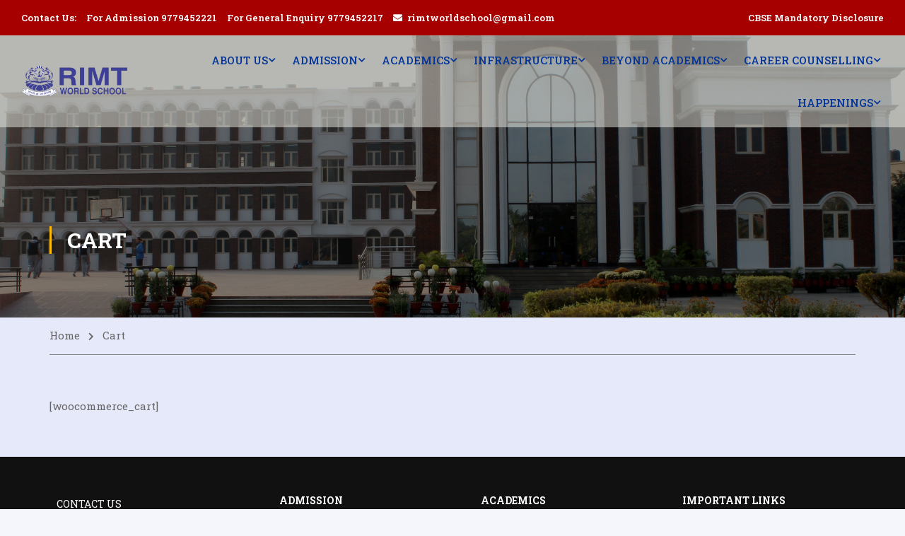

--- FILE ---
content_type: text/html; charset=UTF-8
request_url: http://rimtworld.ac.in/cart/
body_size: 91090
content:
<!DOCTYPE html>
<html itemscope itemtype="http://schema.org/WebPage" lang="en-US">
<head>
    <meta charset="UTF-8">
    <meta name="viewport" content="width=device-width, initial-scale=1">
    <link rel="profile" href="http://gmpg.org/xfn/11">
    <link rel="pingback" href="http://rimtworld.ac.in/xmlrpc.php">
	<title>Cart &#8211; RIMT World School</title>
<meta name='robots' content='max-image-preview:large' />
<link rel='dns-prefetch' href='//widgetlogic.org' />
<link href='https://fonts.gstatic.com' crossorigin rel='preconnect' />
<link rel="alternate" type="application/rss+xml" title="RIMT World School &raquo; Feed" href="https://rimtworld.ac.in/feed/" />
<link rel="alternate" type="application/rss+xml" title="RIMT World School &raquo; Comments Feed" href="https://rimtworld.ac.in/comments/feed/" />
<link rel='stylesheet' id='wp-block-library-css' href='http://rimtworld.ac.in/wp-includes/css/dist/block-library/style.min.css?ver=6.5.7' type='text/css' media='all' />
<style id='wp-block-library-theme-inline-css' type='text/css'>
.wp-block-audio figcaption{color:#555;font-size:13px;text-align:center}.is-dark-theme .wp-block-audio figcaption{color:#ffffffa6}.wp-block-audio{margin:0 0 1em}.wp-block-code{border:1px solid #ccc;border-radius:4px;font-family:Menlo,Consolas,monaco,monospace;padding:.8em 1em}.wp-block-embed figcaption{color:#555;font-size:13px;text-align:center}.is-dark-theme .wp-block-embed figcaption{color:#ffffffa6}.wp-block-embed{margin:0 0 1em}.blocks-gallery-caption{color:#555;font-size:13px;text-align:center}.is-dark-theme .blocks-gallery-caption{color:#ffffffa6}.wp-block-image figcaption{color:#555;font-size:13px;text-align:center}.is-dark-theme .wp-block-image figcaption{color:#ffffffa6}.wp-block-image{margin:0 0 1em}.wp-block-pullquote{border-bottom:4px solid;border-top:4px solid;color:currentColor;margin-bottom:1.75em}.wp-block-pullquote cite,.wp-block-pullquote footer,.wp-block-pullquote__citation{color:currentColor;font-size:.8125em;font-style:normal;text-transform:uppercase}.wp-block-quote{border-left:.25em solid;margin:0 0 1.75em;padding-left:1em}.wp-block-quote cite,.wp-block-quote footer{color:currentColor;font-size:.8125em;font-style:normal;position:relative}.wp-block-quote.has-text-align-right{border-left:none;border-right:.25em solid;padding-left:0;padding-right:1em}.wp-block-quote.has-text-align-center{border:none;padding-left:0}.wp-block-quote.is-large,.wp-block-quote.is-style-large,.wp-block-quote.is-style-plain{border:none}.wp-block-search .wp-block-search__label{font-weight:700}.wp-block-search__button{border:1px solid #ccc;padding:.375em .625em}:where(.wp-block-group.has-background){padding:1.25em 2.375em}.wp-block-separator.has-css-opacity{opacity:.4}.wp-block-separator{border:none;border-bottom:2px solid;margin-left:auto;margin-right:auto}.wp-block-separator.has-alpha-channel-opacity{opacity:1}.wp-block-separator:not(.is-style-wide):not(.is-style-dots){width:100px}.wp-block-separator.has-background:not(.is-style-dots){border-bottom:none;height:1px}.wp-block-separator.has-background:not(.is-style-wide):not(.is-style-dots){height:2px}.wp-block-table{margin:0 0 1em}.wp-block-table td,.wp-block-table th{word-break:normal}.wp-block-table figcaption{color:#555;font-size:13px;text-align:center}.is-dark-theme .wp-block-table figcaption{color:#ffffffa6}.wp-block-video figcaption{color:#555;font-size:13px;text-align:center}.is-dark-theme .wp-block-video figcaption{color:#ffffffa6}.wp-block-video{margin:0 0 1em}.wp-block-template-part.has-background{margin-bottom:0;margin-top:0;padding:1.25em 2.375em}
</style>
<link rel='stylesheet' id='block-widget-css' href='http://rimtworld.ac.in/wp-content/plugins/widget-logic/block_widget/css/widget.css?ver=1725701666' type='text/css' media='all' />
<style id='classic-theme-styles-inline-css' type='text/css'>
/*! This file is auto-generated */
.wp-block-button__link{color:#fff;background-color:#32373c;border-radius:9999px;box-shadow:none;text-decoration:none;padding:calc(.667em + 2px) calc(1.333em + 2px);font-size:1.125em}.wp-block-file__button{background:#32373c;color:#fff;text-decoration:none}
</style>
<style id='global-styles-inline-css' type='text/css'>
body{--wp--preset--color--black: #000000;--wp--preset--color--cyan-bluish-gray: #abb8c3;--wp--preset--color--white: #ffffff;--wp--preset--color--pale-pink: #f78da7;--wp--preset--color--vivid-red: #cf2e2e;--wp--preset--color--luminous-vivid-orange: #ff6900;--wp--preset--color--luminous-vivid-amber: #fcb900;--wp--preset--color--light-green-cyan: #7bdcb5;--wp--preset--color--vivid-green-cyan: #00d084;--wp--preset--color--pale-cyan-blue: #8ed1fc;--wp--preset--color--vivid-cyan-blue: #0693e3;--wp--preset--color--vivid-purple: #9b51e0;--wp--preset--color--primary: #ffbc05;--wp--preset--color--title: #333;--wp--preset--color--sub-title: #999;--wp--preset--color--border-input: #ddd;--wp--preset--gradient--vivid-cyan-blue-to-vivid-purple: linear-gradient(135deg,rgba(6,147,227,1) 0%,rgb(155,81,224) 100%);--wp--preset--gradient--light-green-cyan-to-vivid-green-cyan: linear-gradient(135deg,rgb(122,220,180) 0%,rgb(0,208,130) 100%);--wp--preset--gradient--luminous-vivid-amber-to-luminous-vivid-orange: linear-gradient(135deg,rgba(252,185,0,1) 0%,rgba(255,105,0,1) 100%);--wp--preset--gradient--luminous-vivid-orange-to-vivid-red: linear-gradient(135deg,rgba(255,105,0,1) 0%,rgb(207,46,46) 100%);--wp--preset--gradient--very-light-gray-to-cyan-bluish-gray: linear-gradient(135deg,rgb(238,238,238) 0%,rgb(169,184,195) 100%);--wp--preset--gradient--cool-to-warm-spectrum: linear-gradient(135deg,rgb(74,234,220) 0%,rgb(151,120,209) 20%,rgb(207,42,186) 40%,rgb(238,44,130) 60%,rgb(251,105,98) 80%,rgb(254,248,76) 100%);--wp--preset--gradient--blush-light-purple: linear-gradient(135deg,rgb(255,206,236) 0%,rgb(152,150,240) 100%);--wp--preset--gradient--blush-bordeaux: linear-gradient(135deg,rgb(254,205,165) 0%,rgb(254,45,45) 50%,rgb(107,0,62) 100%);--wp--preset--gradient--luminous-dusk: linear-gradient(135deg,rgb(255,203,112) 0%,rgb(199,81,192) 50%,rgb(65,88,208) 100%);--wp--preset--gradient--pale-ocean: linear-gradient(135deg,rgb(255,245,203) 0%,rgb(182,227,212) 50%,rgb(51,167,181) 100%);--wp--preset--gradient--electric-grass: linear-gradient(135deg,rgb(202,248,128) 0%,rgb(113,206,126) 100%);--wp--preset--gradient--midnight: linear-gradient(135deg,rgb(2,3,129) 0%,rgb(40,116,252) 100%);--wp--preset--font-size--small: 13px;--wp--preset--font-size--medium: 20px;--wp--preset--font-size--large: 28px;--wp--preset--font-size--x-large: 42px;--wp--preset--font-size--normal: 15px;--wp--preset--font-size--huge: 36px;--wp--preset--spacing--20: 0.44rem;--wp--preset--spacing--30: 0.67rem;--wp--preset--spacing--40: 1rem;--wp--preset--spacing--50: 1.5rem;--wp--preset--spacing--60: 2.25rem;--wp--preset--spacing--70: 3.38rem;--wp--preset--spacing--80: 5.06rem;--wp--preset--shadow--natural: 6px 6px 9px rgba(0, 0, 0, 0.2);--wp--preset--shadow--deep: 12px 12px 50px rgba(0, 0, 0, 0.4);--wp--preset--shadow--sharp: 6px 6px 0px rgba(0, 0, 0, 0.2);--wp--preset--shadow--outlined: 6px 6px 0px -3px rgba(255, 255, 255, 1), 6px 6px rgba(0, 0, 0, 1);--wp--preset--shadow--crisp: 6px 6px 0px rgba(0, 0, 0, 1);}:where(.is-layout-flex){gap: 0.5em;}:where(.is-layout-grid){gap: 0.5em;}body .is-layout-flex{display: flex;}body .is-layout-flex{flex-wrap: wrap;align-items: center;}body .is-layout-flex > *{margin: 0;}body .is-layout-grid{display: grid;}body .is-layout-grid > *{margin: 0;}:where(.wp-block-columns.is-layout-flex){gap: 2em;}:where(.wp-block-columns.is-layout-grid){gap: 2em;}:where(.wp-block-post-template.is-layout-flex){gap: 1.25em;}:where(.wp-block-post-template.is-layout-grid){gap: 1.25em;}.has-black-color{color: var(--wp--preset--color--black) !important;}.has-cyan-bluish-gray-color{color: var(--wp--preset--color--cyan-bluish-gray) !important;}.has-white-color{color: var(--wp--preset--color--white) !important;}.has-pale-pink-color{color: var(--wp--preset--color--pale-pink) !important;}.has-vivid-red-color{color: var(--wp--preset--color--vivid-red) !important;}.has-luminous-vivid-orange-color{color: var(--wp--preset--color--luminous-vivid-orange) !important;}.has-luminous-vivid-amber-color{color: var(--wp--preset--color--luminous-vivid-amber) !important;}.has-light-green-cyan-color{color: var(--wp--preset--color--light-green-cyan) !important;}.has-vivid-green-cyan-color{color: var(--wp--preset--color--vivid-green-cyan) !important;}.has-pale-cyan-blue-color{color: var(--wp--preset--color--pale-cyan-blue) !important;}.has-vivid-cyan-blue-color{color: var(--wp--preset--color--vivid-cyan-blue) !important;}.has-vivid-purple-color{color: var(--wp--preset--color--vivid-purple) !important;}.has-black-background-color{background-color: var(--wp--preset--color--black) !important;}.has-cyan-bluish-gray-background-color{background-color: var(--wp--preset--color--cyan-bluish-gray) !important;}.has-white-background-color{background-color: var(--wp--preset--color--white) !important;}.has-pale-pink-background-color{background-color: var(--wp--preset--color--pale-pink) !important;}.has-vivid-red-background-color{background-color: var(--wp--preset--color--vivid-red) !important;}.has-luminous-vivid-orange-background-color{background-color: var(--wp--preset--color--luminous-vivid-orange) !important;}.has-luminous-vivid-amber-background-color{background-color: var(--wp--preset--color--luminous-vivid-amber) !important;}.has-light-green-cyan-background-color{background-color: var(--wp--preset--color--light-green-cyan) !important;}.has-vivid-green-cyan-background-color{background-color: var(--wp--preset--color--vivid-green-cyan) !important;}.has-pale-cyan-blue-background-color{background-color: var(--wp--preset--color--pale-cyan-blue) !important;}.has-vivid-cyan-blue-background-color{background-color: var(--wp--preset--color--vivid-cyan-blue) !important;}.has-vivid-purple-background-color{background-color: var(--wp--preset--color--vivid-purple) !important;}.has-black-border-color{border-color: var(--wp--preset--color--black) !important;}.has-cyan-bluish-gray-border-color{border-color: var(--wp--preset--color--cyan-bluish-gray) !important;}.has-white-border-color{border-color: var(--wp--preset--color--white) !important;}.has-pale-pink-border-color{border-color: var(--wp--preset--color--pale-pink) !important;}.has-vivid-red-border-color{border-color: var(--wp--preset--color--vivid-red) !important;}.has-luminous-vivid-orange-border-color{border-color: var(--wp--preset--color--luminous-vivid-orange) !important;}.has-luminous-vivid-amber-border-color{border-color: var(--wp--preset--color--luminous-vivid-amber) !important;}.has-light-green-cyan-border-color{border-color: var(--wp--preset--color--light-green-cyan) !important;}.has-vivid-green-cyan-border-color{border-color: var(--wp--preset--color--vivid-green-cyan) !important;}.has-pale-cyan-blue-border-color{border-color: var(--wp--preset--color--pale-cyan-blue) !important;}.has-vivid-cyan-blue-border-color{border-color: var(--wp--preset--color--vivid-cyan-blue) !important;}.has-vivid-purple-border-color{border-color: var(--wp--preset--color--vivid-purple) !important;}.has-vivid-cyan-blue-to-vivid-purple-gradient-background{background: var(--wp--preset--gradient--vivid-cyan-blue-to-vivid-purple) !important;}.has-light-green-cyan-to-vivid-green-cyan-gradient-background{background: var(--wp--preset--gradient--light-green-cyan-to-vivid-green-cyan) !important;}.has-luminous-vivid-amber-to-luminous-vivid-orange-gradient-background{background: var(--wp--preset--gradient--luminous-vivid-amber-to-luminous-vivid-orange) !important;}.has-luminous-vivid-orange-to-vivid-red-gradient-background{background: var(--wp--preset--gradient--luminous-vivid-orange-to-vivid-red) !important;}.has-very-light-gray-to-cyan-bluish-gray-gradient-background{background: var(--wp--preset--gradient--very-light-gray-to-cyan-bluish-gray) !important;}.has-cool-to-warm-spectrum-gradient-background{background: var(--wp--preset--gradient--cool-to-warm-spectrum) !important;}.has-blush-light-purple-gradient-background{background: var(--wp--preset--gradient--blush-light-purple) !important;}.has-blush-bordeaux-gradient-background{background: var(--wp--preset--gradient--blush-bordeaux) !important;}.has-luminous-dusk-gradient-background{background: var(--wp--preset--gradient--luminous-dusk) !important;}.has-pale-ocean-gradient-background{background: var(--wp--preset--gradient--pale-ocean) !important;}.has-electric-grass-gradient-background{background: var(--wp--preset--gradient--electric-grass) !important;}.has-midnight-gradient-background{background: var(--wp--preset--gradient--midnight) !important;}.has-small-font-size{font-size: var(--wp--preset--font-size--small) !important;}.has-medium-font-size{font-size: var(--wp--preset--font-size--medium) !important;}.has-large-font-size{font-size: var(--wp--preset--font-size--large) !important;}.has-x-large-font-size{font-size: var(--wp--preset--font-size--x-large) !important;}
.wp-block-navigation a:where(:not(.wp-element-button)){color: inherit;}
:where(.wp-block-post-template.is-layout-flex){gap: 1.25em;}:where(.wp-block-post-template.is-layout-grid){gap: 1.25em;}
:where(.wp-block-columns.is-layout-flex){gap: 2em;}:where(.wp-block-columns.is-layout-grid){gap: 2em;}
.wp-block-pullquote{font-size: 1.5em;line-height: 1.6;}
</style>
<link rel='stylesheet' id='contact-form-7-css' href='http://rimtworld.ac.in/wp-content/plugins/contact-form-7/includes/css/styles.css?ver=5.9.8' type='text/css' media='all' />
<link rel='stylesheet' id='tablepress-default-css' href='http://rimtworld.ac.in/wp-content/plugins/tablepress/css/build/default.css?ver=3.2.3' type='text/css' media='all' />
<link rel='stylesheet' id='thim-parent-style-css' href='http://rimtworld.ac.in/wp-content/themes/eduma/style.css?ver=5.1.4' type='text/css' media='all' />
<link rel='stylesheet' id='font-awesome-5-all-css' href='http://rimtworld.ac.in/wp-content/themes/eduma/assets/css/all.min.css?ver=5.1.4' type='text/css' media='all' />
<link rel='stylesheet' id='font-awesome-4-shim-css' href='http://rimtworld.ac.in/wp-content/themes/eduma/assets/css/v4-shims.min.css?ver=5.1.4' type='text/css' media='all' />
<link rel='stylesheet' id='elementor-icons-thim-ekits-fonts-css' href='http://rimtworld.ac.in/wp-content/themes/eduma/assets/css/thim-ekits-icons.min.css?ver=5.1.4' type='text/css' media='all' />
<link rel='stylesheet' id='thim-style-css' href='http://rimtworld.ac.in/wp-content/themes/eduma-child-kindergarten/style.css?ver=5.1.4' type='text/css' media='all' />
<style id='thim-style-inline-css' type='text/css'>
:root{--thim-body-primary-color:#ffbc05;--thim_body_primary_color_rgb:255,188,5;--thim-body-secondary-color:#4caf50;--thim-button-text-color:#333;--thim-button-hover-color:#e6a303;--thim_button_hover_color_rgb:230,163,3;--thim-border-color:#eee;--top-info-course-background_color:#273044;--top-info-course-text_color:#fff;--thim-footer-font-title-font-size:14px;--thim-footer-font-title-line-height:40px;--thim-footer-font-title-text-transform:uppercase;--thim-top-heading-title-align:left;--thim-top-heading-title-font-size-desktop:30px;--thim-top-heading-title-font-size-mobile:25px;--thim-top-heading-title-font-text-transform:uppercase;--thim-top-heading-title-font-weight:bold;--thim-top-heading-padding-top:140px;--thim-top-heading-padding-bottom:90px;--thim-top-heading-padding-top-mobile:80px;--thim-top-heading-padding-bottom-mobile:50px;--thim-breacrumb-font-size:1em;--thim-breacrumb-color:#c22326;--thim-breacrumb-border-color:#848484;--thim-course-price-color:#f24c0a;--thim-width-logo:150px;--thim-bg-color-toolbar:#a70000;--thim-text-color-toolbar:#ffffff;--thim-link-color-toolbar:#ffffff;--thim-link-hover-color-toolbar:#eeee22;--thim-toolbar-font-size:13px;--thim-toolbar-line-height:30px;--thim-toolbar-text-transform:none;--thim-toolbar-font-weight:600;--thim-toolbar-border-type:dashed;--thim-toolbar-border-size:1px;--thim-link-color-toolbar-border-button:#ddd;--thim-bg-main-menu-color:rgba(243,243,235,0.49);--thim-main-menu-font-size:13;--thim-main-menu-line-height:1.3em;--thim-main-menu-text-transform:uppercase;--thim-main-menu-font-weight:500;--thim-main-menu-text-color:#003399;--thim_main_menu_text_color_rgb:0,51,153;--thim-main-menu-text-hover-color:#f70c0c;--thim-sticky-bg-main-menu-color:#fff;--thim-sticky-main-menu-text-color:#333;--thim_sticky_main_menu_text_color_rgb:51,3,;--thim-sticky-main-menu-text-hover-color:#333;--thim-sub-menu-bg-color:#a8bbe5;--thim-sub-menu-border-color:rgba(252,252,252,0);--thim-sub-menu-text-color:#073286;--thim-sub-menu-text-color-hover:#fce8e8;--thim-bg-mobile-menu-color:rgba(35,35,35,0.89);--thim-mobile-menu-text-color:#ffffff;--thim_mobile_menu_text_color_rgb:255,255,255;--thim-mobile-menu-text-hover-color:#e80707;--thim-footer-font-title-font-weight:700;--thim-bg-switch-layout-style:#f5f5f5;--thim-padding-switch-layout-style:10px;--thim-font-body-font-family:Roboto Slab;--thim-font-body-variant:regular;--thim-font-body-font-size:15px;--thim-font-body-line-height:1.6em;--thim-font-body-color:#666666;--thim-font-title-font-family:Roboto Slab;--thim-font-title-color:#333333;--thim-font-title-variant:700;--thim-font-h1-font-size:36px;--thim-font-h1-line-height:1.5em;--thim-font-h1-text-transform:none;--thim-font-h2-font-size:28px;--thim-font-h2-line-height:1.6em;--thim-font-h2-text-transform:none;--thim-font-h3-font-size:24px;--thim-font-h3-line-height:1.6em;--thim-font-h3-text-transform:none;--thim-font-h4-font-size:18px;--thim-font-h4-line-height:1.6em;--thim-font-h4-text-transform:none;--thim-font-h5-font-size:16px;--thim-font-h5-line-height:1.6em;--thim-font-h5-text-transform:none;--thim-font-h6-font-size:16px;--thim-font-h6-line-height:1.4em;--thim-font-h6-text-transform:none;--thim-preload-style-background:#ffffff;--thim-preload-style-color:#ffb606;--thim-footer-bg-color:#111111;--thim-footer-color-title:#fff;--thim-footer-color-text:#e8e8e8;--thim-footer-color-link:#999999;--thim-footer-color-hover:#ffb606;--thim-padding-content-pdtop-desktop:60px;--thim-padding-content-pdbottom-desktop:60px;--thim-padding-content-pdtop-mobile:45px;--thim-padding-content-pdbottom-mobile:45px;--thim-copyright-bg-color:#111111;--thim-copyright-text-color:#999999;--thim-copyright-border-color:#222;--thim-bg-pattern:url("../wp-content/themes/eduma/images/patterns/pattern1.png");--thim-bg-repeat:no-repeat;--thim-bg-position:center center;--thim-bg-attachment:inherit;--thim-bg-size:inherit;--thim-footer-bg-repeat:no-repeat;--thim-footer-bg-position:center center;--thim-footer-bg-size:inherit;--thim-footer-bg-attachment:inherit;--thim-body-bg-color:rgba(185,198,238,0.14);}
</style>
<link rel='stylesheet' id='thim-style-options-css' href='//rimtworld.ac.in/wp-content/uploads/tc_stylesheets/eduma.1669456531.css?ver=6.5.7' type='text/css' media='all' />
<script type="text/javascript" src="http://rimtworld.ac.in/wp-includes/js/jquery/jquery.min.js?ver=3.7.1" id="jquery-core-js"></script>
<script type="text/javascript" src="http://rimtworld.ac.in/wp-includes/js/jquery/jquery-migrate.min.js?ver=3.4.1" id="jquery-migrate-js"></script>
<script type="text/javascript" src="http://rimtworld.ac.in/wp-content/themes/eduma-child-kindergarten/js/child_script.js?ver=5.1.4" id="thim_child_script-js"></script>
<link rel="https://api.w.org/" href="https://rimtworld.ac.in/wp-json/" /><link rel="alternate" type="application/json" href="https://rimtworld.ac.in/wp-json/wp/v2/pages/1698" /><link rel="EditURI" type="application/rsd+xml" title="RSD" href="https://rimtworld.ac.in/xmlrpc.php?rsd" />
<meta name="generator" content="WordPress 6.5.7" />
<link rel="canonical" href="https://rimtworld.ac.in/cart/" />
<link rel='shortlink' href='https://rimtworld.ac.in/?p=1698' />
<link rel="alternate" type="application/json+oembed" href="https://rimtworld.ac.in/wp-json/oembed/1.0/embed?url=https%3A%2F%2Frimtworld.ac.in%2Fcart%2F" />
<link rel="alternate" type="text/xml+oembed" href="https://rimtworld.ac.in/wp-json/oembed/1.0/embed?url=https%3A%2F%2Frimtworld.ac.in%2Fcart%2F&#038;format=xml" />
<style type='text/css'> .ae_data .elementor-editor-element-setting {
            display:none !important;
            }
            </style>            <script type="text/javascript">
                function tc_insert_internal_css(css) {
                    var tc_style = document.createElement("style");
                    tc_style.type = "text/css";
                    tc_style.setAttribute('data-type', 'tc-internal-css');
                    var tc_style_content = document.createTextNode(css);
                    tc_style.appendChild(tc_style_content);
                    document.head.appendChild(tc_style);
                }
            </script>
			<meta name="generator" content="Elementor 3.24.2; features: additional_custom_breakpoints; settings: css_print_method-external, google_font-enabled, font_display-auto">
			<style>
				.e-con.e-parent:nth-of-type(n+4):not(.e-lazyloaded):not(.e-no-lazyload),
				.e-con.e-parent:nth-of-type(n+4):not(.e-lazyloaded):not(.e-no-lazyload) * {
					background-image: none !important;
				}
				@media screen and (max-height: 1024px) {
					.e-con.e-parent:nth-of-type(n+3):not(.e-lazyloaded):not(.e-no-lazyload),
					.e-con.e-parent:nth-of-type(n+3):not(.e-lazyloaded):not(.e-no-lazyload) * {
						background-image: none !important;
					}
				}
				@media screen and (max-height: 640px) {
					.e-con.e-parent:nth-of-type(n+2):not(.e-lazyloaded):not(.e-no-lazyload),
					.e-con.e-parent:nth-of-type(n+2):not(.e-lazyloaded):not(.e-no-lazyload) * {
						background-image: none !important;
					}
				}
			</style>
			<meta name="generator" content="Powered by Slider Revolution 6.5.8 - responsive, Mobile-Friendly Slider Plugin for WordPress with comfortable drag and drop interface." />
<link rel="icon" href="https://rimtworld.ac.in/wp-content/uploads/2025/05/web-32x32.jpg" sizes="32x32" />
<link rel="icon" href="https://rimtworld.ac.in/wp-content/uploads/2025/05/web-192x192.jpg" sizes="192x192" />
<link rel="apple-touch-icon" href="https://rimtworld.ac.in/wp-content/uploads/2025/05/web-180x180.jpg" />
<meta name="msapplication-TileImage" content="https://rimtworld.ac.in/wp-content/uploads/2025/05/web-270x270.jpg" />
<script type="text/javascript">function setREVStartSize(e){
			//window.requestAnimationFrame(function() {				 
				window.RSIW = window.RSIW===undefined ? window.innerWidth : window.RSIW;	
				window.RSIH = window.RSIH===undefined ? window.innerHeight : window.RSIH;	
				try {								
					var pw = document.getElementById(e.c).parentNode.offsetWidth,
						newh;
					pw = pw===0 || isNaN(pw) ? window.RSIW : pw;
					e.tabw = e.tabw===undefined ? 0 : parseInt(e.tabw);
					e.thumbw = e.thumbw===undefined ? 0 : parseInt(e.thumbw);
					e.tabh = e.tabh===undefined ? 0 : parseInt(e.tabh);
					e.thumbh = e.thumbh===undefined ? 0 : parseInt(e.thumbh);
					e.tabhide = e.tabhide===undefined ? 0 : parseInt(e.tabhide);
					e.thumbhide = e.thumbhide===undefined ? 0 : parseInt(e.thumbhide);
					e.mh = e.mh===undefined || e.mh=="" || e.mh==="auto" ? 0 : parseInt(e.mh,0);		
					if(e.layout==="fullscreen" || e.l==="fullscreen") 						
						newh = Math.max(e.mh,window.RSIH);					
					else{					
						e.gw = Array.isArray(e.gw) ? e.gw : [e.gw];
						for (var i in e.rl) if (e.gw[i]===undefined || e.gw[i]===0) e.gw[i] = e.gw[i-1];					
						e.gh = e.el===undefined || e.el==="" || (Array.isArray(e.el) && e.el.length==0)? e.gh : e.el;
						e.gh = Array.isArray(e.gh) ? e.gh : [e.gh];
						for (var i in e.rl) if (e.gh[i]===undefined || e.gh[i]===0) e.gh[i] = e.gh[i-1];
											
						var nl = new Array(e.rl.length),
							ix = 0,						
							sl;					
						e.tabw = e.tabhide>=pw ? 0 : e.tabw;
						e.thumbw = e.thumbhide>=pw ? 0 : e.thumbw;
						e.tabh = e.tabhide>=pw ? 0 : e.tabh;
						e.thumbh = e.thumbhide>=pw ? 0 : e.thumbh;					
						for (var i in e.rl) nl[i] = e.rl[i]<window.RSIW ? 0 : e.rl[i];
						sl = nl[0];									
						for (var i in nl) if (sl>nl[i] && nl[i]>0) { sl = nl[i]; ix=i;}															
						var m = pw>(e.gw[ix]+e.tabw+e.thumbw) ? 1 : (pw-(e.tabw+e.thumbw)) / (e.gw[ix]);					
						newh =  (e.gh[ix] * m) + (e.tabh + e.thumbh);
					}
					var el = document.getElementById(e.c);
					if (el!==null && el) el.style.height = newh+"px";					
					el = document.getElementById(e.c+"_wrapper");
					if (el!==null && el) {
						el.style.height = newh+"px";
						el.style.display = "block";
					}
				} catch(e){
					console.log("Failure at Presize of Slider:" + e)
				}					   
			//});
		  };</script>
<style id="kirki-inline-styles">/* cyrillic-ext */
@font-face {
  font-family: 'Roboto Slab';
  font-style: normal;
  font-weight: 400;
  font-display: swap;
  src: url(http://rimtworld.ac.in/wp-content/fonts/roboto-slab/font) format('woff');
  unicode-range: U+0460-052F, U+1C80-1C8A, U+20B4, U+2DE0-2DFF, U+A640-A69F, U+FE2E-FE2F;
}
/* cyrillic */
@font-face {
  font-family: 'Roboto Slab';
  font-style: normal;
  font-weight: 400;
  font-display: swap;
  src: url(http://rimtworld.ac.in/wp-content/fonts/roboto-slab/font) format('woff');
  unicode-range: U+0301, U+0400-045F, U+0490-0491, U+04B0-04B1, U+2116;
}
/* greek-ext */
@font-face {
  font-family: 'Roboto Slab';
  font-style: normal;
  font-weight: 400;
  font-display: swap;
  src: url(http://rimtworld.ac.in/wp-content/fonts/roboto-slab/font) format('woff');
  unicode-range: U+1F00-1FFF;
}
/* greek */
@font-face {
  font-family: 'Roboto Slab';
  font-style: normal;
  font-weight: 400;
  font-display: swap;
  src: url(http://rimtworld.ac.in/wp-content/fonts/roboto-slab/font) format('woff');
  unicode-range: U+0370-0377, U+037A-037F, U+0384-038A, U+038C, U+038E-03A1, U+03A3-03FF;
}
/* vietnamese */
@font-face {
  font-family: 'Roboto Slab';
  font-style: normal;
  font-weight: 400;
  font-display: swap;
  src: url(http://rimtworld.ac.in/wp-content/fonts/roboto-slab/font) format('woff');
  unicode-range: U+0102-0103, U+0110-0111, U+0128-0129, U+0168-0169, U+01A0-01A1, U+01AF-01B0, U+0300-0301, U+0303-0304, U+0308-0309, U+0323, U+0329, U+1EA0-1EF9, U+20AB;
}
/* latin-ext */
@font-face {
  font-family: 'Roboto Slab';
  font-style: normal;
  font-weight: 400;
  font-display: swap;
  src: url(http://rimtworld.ac.in/wp-content/fonts/roboto-slab/font) format('woff');
  unicode-range: U+0100-02BA, U+02BD-02C5, U+02C7-02CC, U+02CE-02D7, U+02DD-02FF, U+0304, U+0308, U+0329, U+1D00-1DBF, U+1E00-1E9F, U+1EF2-1EFF, U+2020, U+20A0-20AB, U+20AD-20C0, U+2113, U+2C60-2C7F, U+A720-A7FF;
}
/* latin */
@font-face {
  font-family: 'Roboto Slab';
  font-style: normal;
  font-weight: 400;
  font-display: swap;
  src: url(http://rimtworld.ac.in/wp-content/fonts/roboto-slab/font) format('woff');
  unicode-range: U+0000-00FF, U+0131, U+0152-0153, U+02BB-02BC, U+02C6, U+02DA, U+02DC, U+0304, U+0308, U+0329, U+2000-206F, U+20AC, U+2122, U+2191, U+2193, U+2212, U+2215, U+FEFF, U+FFFD;
}
/* cyrillic-ext */
@font-face {
  font-family: 'Roboto Slab';
  font-style: normal;
  font-weight: 700;
  font-display: swap;
  src: url(http://rimtworld.ac.in/wp-content/fonts/roboto-slab/font) format('woff');
  unicode-range: U+0460-052F, U+1C80-1C8A, U+20B4, U+2DE0-2DFF, U+A640-A69F, U+FE2E-FE2F;
}
/* cyrillic */
@font-face {
  font-family: 'Roboto Slab';
  font-style: normal;
  font-weight: 700;
  font-display: swap;
  src: url(http://rimtworld.ac.in/wp-content/fonts/roboto-slab/font) format('woff');
  unicode-range: U+0301, U+0400-045F, U+0490-0491, U+04B0-04B1, U+2116;
}
/* greek-ext */
@font-face {
  font-family: 'Roboto Slab';
  font-style: normal;
  font-weight: 700;
  font-display: swap;
  src: url(http://rimtworld.ac.in/wp-content/fonts/roboto-slab/font) format('woff');
  unicode-range: U+1F00-1FFF;
}
/* greek */
@font-face {
  font-family: 'Roboto Slab';
  font-style: normal;
  font-weight: 700;
  font-display: swap;
  src: url(http://rimtworld.ac.in/wp-content/fonts/roboto-slab/font) format('woff');
  unicode-range: U+0370-0377, U+037A-037F, U+0384-038A, U+038C, U+038E-03A1, U+03A3-03FF;
}
/* vietnamese */
@font-face {
  font-family: 'Roboto Slab';
  font-style: normal;
  font-weight: 700;
  font-display: swap;
  src: url(http://rimtworld.ac.in/wp-content/fonts/roboto-slab/font) format('woff');
  unicode-range: U+0102-0103, U+0110-0111, U+0128-0129, U+0168-0169, U+01A0-01A1, U+01AF-01B0, U+0300-0301, U+0303-0304, U+0308-0309, U+0323, U+0329, U+1EA0-1EF9, U+20AB;
}
/* latin-ext */
@font-face {
  font-family: 'Roboto Slab';
  font-style: normal;
  font-weight: 700;
  font-display: swap;
  src: url(http://rimtworld.ac.in/wp-content/fonts/roboto-slab/font) format('woff');
  unicode-range: U+0100-02BA, U+02BD-02C5, U+02C7-02CC, U+02CE-02D7, U+02DD-02FF, U+0304, U+0308, U+0329, U+1D00-1DBF, U+1E00-1E9F, U+1EF2-1EFF, U+2020, U+20A0-20AB, U+20AD-20C0, U+2113, U+2C60-2C7F, U+A720-A7FF;
}
/* latin */
@font-face {
  font-family: 'Roboto Slab';
  font-style: normal;
  font-weight: 700;
  font-display: swap;
  src: url(http://rimtworld.ac.in/wp-content/fonts/roboto-slab/font) format('woff');
  unicode-range: U+0000-00FF, U+0131, U+0152-0153, U+02BB-02BC, U+02C6, U+02DA, U+02DC, U+0304, U+0308, U+0329, U+2000-206F, U+20AC, U+2122, U+2191, U+2193, U+2212, U+2215, U+FEFF, U+FFFD;
}</style>		<script type="text/javascript">
			if (typeof ajaxurl === 'undefined') {
				/* <![CDATA[ */
				var ajaxurl = "https://rimtworld.ac.in/wp-admin/admin-ajax.php"
				/* ]]> */
			}
		</script>
		</head>
<body class="page-template-default page page-id-1698 wp-embed-responsive thim-body-load-overlay bg-boxed-image thim-popup-feature learnpress-v4 elementor-default elementor-kit-17894" id="thim-body">

<!-- Mobile Menu-->

    <div class="mobile-menu-wrapper">
        <div class="mobile-menu-inner">
            <div class="icon-wrapper">
			<div class="icon-menu-back" data-close="">Back<span></span></div>
                <div class="menu-mobile-effect navbar-toggle close-icon" data-effect="mobile-effect">
                    <span class="icon-bar"></span>
                    <span class="icon-bar"></span>
                    <span class="icon-bar"></span>
                </div>
            </div>
            <nav class="mobile-menu-container mobile-effect">
                <ul class="nav navbar-nav">
	<li id="menu-item-20923" class="menu-item menu-item-type-custom menu-item-object-custom menu-item-has-children menu-item-20923 tc-menu-item tc-menu-depth-0 tc-menu-align-left tc-menu-layout-column tc-menu-column-hide-title"><a href="#" class="tc-menu-inner">About Us</a>
<div class="tc-megamenu-wrapper tc-megamenu-holder mega-sub-menu sub-menu tc-columns-2">
<ul class="row">
	<li id="menu-item-20933" class="menu-item menu-item-type-custom menu-item-object-custom menu-item-has-children menu-item-20933 tc-menu-item tc-menu-depth-1 tc-menu-align-left col-md-6 col-sm-12"><a href="#" class="tc-menu-inner tc-megamenu-title">Coloumn1</a>
	<ul class="sub-menu">
		<li id="menu-item-21797" class="menu-item menu-item-type-custom menu-item-object-custom menu-item-21797 tc-menu-item tc-menu-depth-2 tc-menu-align-left"><a href="http://rimtworld.ac.in/tribute/" class="tc-menu-inner">Tribute</a></li>
		<li id="menu-item-20934" class="menu-item menu-item-type-custom menu-item-object-custom menu-item-20934 tc-menu-item tc-menu-depth-2 tc-menu-align-left"><a href="http://rimtworld.ac.in/our-affiliation/" class="tc-menu-inner">Our Affiliation</a></li>
		<li id="menu-item-21860" class="menu-item menu-item-type-custom menu-item-object-custom menu-item-21860 tc-menu-item tc-menu-depth-2 tc-menu-align-left"><a href="http://rimtworld.ac.in/message-from-the-chairman-2/" class="tc-menu-inner">Message from the Visionary</a></li>
		<li id="menu-item-20936" class="menu-item menu-item-type-custom menu-item-object-custom menu-item-20936 tc-menu-item tc-menu-depth-2 tc-menu-align-left"><a href="http://rimtworld.ac.in/message-from-the-chairman/" class="tc-menu-inner">Message from the Chairman</a></li>
		<li id="menu-item-20932" class="menu-item menu-item-type-custom menu-item-object-custom menu-item-20932 tc-menu-item tc-menu-depth-2 tc-menu-align-left"><a href="http://rimtworld.ac.in/from-principals-desk/" class="tc-menu-inner">Message from the Principal</a></li>
	</ul><!-- End wrapper ul sub -->
</li>
	<li id="menu-item-20935" class="menu-item menu-item-type-custom menu-item-object-custom menu-item-has-children menu-item-20935 tc-menu-item tc-menu-depth-1 tc-menu-align-left col-md-6 col-sm-12"><a href="#" class="tc-menu-inner tc-megamenu-title">Coloumn2</a>
	<ul class="sub-menu">
		<li id="menu-item-21850" class="menu-item menu-item-type-custom menu-item-object-custom menu-item-21850 tc-menu-item tc-menu-depth-2 tc-menu-align-left"><a href="http://rimtworld.ac.in/vision/" class="tc-menu-inner">Vision</a></li>
		<li id="menu-item-20930" class="menu-item menu-item-type-custom menu-item-object-custom menu-item-20930 tc-menu-item tc-menu-depth-2 tc-menu-align-left"><a href="http://rimtworld.ac.in/our-mission/" class="tc-menu-inner">Mission</a></li>
		<li id="menu-item-21570" class="menu-item menu-item-type-custom menu-item-object-custom menu-item-21570 tc-menu-item tc-menu-depth-2 tc-menu-align-left"><a href="http://rimtworld.ac.in/aim/" class="tc-menu-inner">Our AIM</a></li>
		<li id="menu-item-20940" class="menu-item menu-item-type-custom menu-item-object-custom menu-item-20940 tc-menu-item tc-menu-depth-2 tc-menu-align-left"><a href="http://rimtworld.ac.in/mandatory-public-disclosure/" class="tc-menu-inner">CBSE Mandatory Disclosure</a></li>
		<li id="menu-item-20939" class="menu-item menu-item-type-custom menu-item-object-custom menu-item-20939 tc-menu-item tc-menu-depth-2 tc-menu-align-left"><a href="http://rimtworld.ac.in/rimt-anthem/" class="tc-menu-inner">RIMT Anthem</a></li>
	</ul><!-- End wrapper ul sub -->
</li>
</ul><!-- End row -->
</div><!-- End wrapper megamenu -->
</li>
<li id="menu-item-20925" class="menu-item menu-item-type-custom menu-item-object-custom menu-item-has-children menu-item-20925 tc-menu-item tc-menu-depth-0 tc-menu-align-left tc-menu-layout-column tc-menu-column-hide-title"><a href="#" class="tc-menu-inner">Admission</a>
<div class="tc-megamenu-wrapper tc-megamenu-holder mega-sub-menu sub-menu tc-columns-2">
<ul class="row">
	<li id="menu-item-21379" class="menu-item menu-item-type-custom menu-item-object-custom menu-item-has-children menu-item-21379 tc-menu-item tc-menu-depth-1 tc-menu-align-left col-md-6 col-sm-12"><a href="#" class="tc-menu-inner tc-megamenu-title">Coloumn1</a>
	<ul class="sub-menu">
		<li id="menu-item-21377" class="menu-item menu-item-type-custom menu-item-object-custom menu-item-21377 tc-menu-item tc-menu-depth-2 tc-menu-align-left"><a href="http://rimtworld.ac.in/why-rimt-2/" class="tc-menu-inner">Why RIMT?</a></li>
		<li id="menu-item-20950" class="menu-item menu-item-type-custom menu-item-object-custom menu-item-20950 tc-menu-item tc-menu-depth-2 tc-menu-align-left"><a href="http://rimtworld.ac.in/admission-process/" class="tc-menu-inner">Admission Process</a></li>
		<li id="menu-item-21376" class="menu-item menu-item-type-custom menu-item-object-custom menu-item-21376 tc-menu-item tc-menu-depth-2 tc-menu-align-left"><a href="https://rimtworld.ac.in/wp-content/uploads/2025/12/ADMISSION-SCHEDULE-2026-27.pdf" class="tc-menu-inner">Admission Schedule</a></li>
		<li id="menu-item-20951" class="menu-item menu-item-type-custom menu-item-object-custom menu-item-20951 tc-menu-item tc-menu-depth-2 tc-menu-align-left"><a href="http://rimtworld.ac.in/fee-structure-2/" class="tc-menu-inner">Fee Structure</a></li>
	</ul><!-- End wrapper ul sub -->
</li>
	<li id="menu-item-21380" class="menu-item menu-item-type-custom menu-item-object-custom menu-item-has-children menu-item-21380 tc-menu-item tc-menu-depth-1 tc-menu-align-left col-md-6 col-sm-12"><a href="#" class="tc-menu-inner tc-megamenu-title">Coloumn2</a>
	<ul class="sub-menu">
		<li id="menu-item-21375" class="menu-item menu-item-type-custom menu-item-object-custom menu-item-21375 tc-menu-item tc-menu-depth-2 tc-menu-align-left"><a href="https://rimtworld.schoolpad.in/enquiryManager/onlineAdmission/11" class="tc-menu-inner">Online Registration</a></li>
		<li id="menu-item-21374" class="menu-item menu-item-type-custom menu-item-object-custom menu-item-21374 tc-menu-item tc-menu-depth-2 tc-menu-align-left"><a href="http://rimtworld.ac.in/wp-content/uploads/2024/04/School-Uniform-2024.pdf" class="tc-menu-inner">School Uniform</a></li>
		<li id="menu-item-24943" class="menu-item menu-item-type-custom menu-item-object-custom menu-item-24943 tc-menu-item tc-menu-depth-2 tc-menu-align-left"><a href="http://rimtworld.ac.in/wp-content/uploads/2025/03/Book-List-2025-26.pdf" class="tc-menu-inner">Book List</a></li>
		<li id="menu-item-21371" class="menu-item menu-item-type-custom menu-item-object-custom menu-item-21371 tc-menu-item tc-menu-depth-2 tc-menu-align-left"><a href="http://rimtworld.ac.in/faqs-2/" class="tc-menu-inner">FAQ&#8217;s</a></li>
	</ul><!-- End wrapper ul sub -->
</li>
</ul><!-- End row -->
</div><!-- End wrapper megamenu -->
</li>
<li id="menu-item-20927" class="menu-item menu-item-type-custom menu-item-object-custom menu-item-has-children menu-item-20927 tc-menu-item tc-menu-depth-0 tc-menu-align-left tc-menu-layout-default"><a href="#" class="tc-menu-inner">Academics</a>
<ul class="sub-menu">
	<li id="menu-item-20945" class="menu-item menu-item-type-custom menu-item-object-custom menu-item-20945 tc-menu-item tc-menu-depth-1 tc-menu-align-left"><a href="http://rimtworld.ac.in/curriculum-2/" class="tc-menu-inner tc-megamenu-title">Curriculum</a></li>
	<li id="menu-item-20946" class="menu-item menu-item-type-custom menu-item-object-custom menu-item-20946 tc-menu-item tc-menu-depth-1 tc-menu-align-left"><a href="http://rimtworld.ac.in/our-facilitators-2/" class="tc-menu-inner tc-megamenu-title">Our Facilitators</a></li>
	<li id="menu-item-24824" class="menu-item menu-item-type-custom menu-item-object-custom menu-item-24824 tc-menu-item tc-menu-depth-1 tc-menu-align-left"><a href="https://edusecure.in/rimtworldschool/TransferCertificate/downloadtc.aspx" class="tc-menu-inner tc-megamenu-title">Transfer Certificate​</a></li>
</ul><!-- End wrapper ul sub -->
</li>
<li id="menu-item-20924" class="menu-item menu-item-type-custom menu-item-object-custom menu-item-has-children menu-item-20924 tc-menu-item tc-menu-depth-0 tc-menu-align-left tc-menu-layout-column tc-menu-column-hide-title"><a href="#" class="tc-menu-inner">Infrastructure</a>
<div class="tc-megamenu-wrapper tc-megamenu-holder mega-sub-menu sub-menu tc-columns-2">
<ul class="row">
	<li id="menu-item-21455" class="menu-item menu-item-type-custom menu-item-object-custom menu-item-has-children menu-item-21455 tc-menu-item tc-menu-depth-1 tc-menu-align-left col-md-6 col-sm-12"><a href="#" class="tc-menu-inner tc-megamenu-title">Coloumn1</a>
	<ul class="sub-menu">
		<li id="menu-item-21383" class="menu-item menu-item-type-custom menu-item-object-custom menu-item-21383 tc-menu-item tc-menu-depth-2 tc-menu-align-left"><a href="http://rimtworld.ac.in/facilities-infrastructure/" class="tc-menu-inner">Infrastructure</a></li>
		<li id="menu-item-21385" class="menu-item menu-item-type-custom menu-item-object-custom menu-item-21385 tc-menu-item tc-menu-depth-2 tc-menu-align-left"><a href="http://rimtworld.ac.in/labs/" class="tc-menu-inner">Labs</a></li>
		<li id="menu-item-21463" class="menu-item menu-item-type-custom menu-item-object-custom menu-item-21463 tc-menu-item tc-menu-depth-2 tc-menu-align-left"><a href="http://rimtworld.ac.in/library/" class="tc-menu-inner">Library</a></li>
		<li id="menu-item-21386" class="menu-item menu-item-type-custom menu-item-object-custom menu-item-21386 tc-menu-item tc-menu-depth-2 tc-menu-align-left"><a href="http://rimtworld.ac.in/auditorium/" class="tc-menu-inner">Spectaculum : The School Auditorium</a></li>
	</ul><!-- End wrapper ul sub -->
</li>
	<li id="menu-item-21456" class="menu-item menu-item-type-custom menu-item-object-custom menu-item-has-children menu-item-21456 tc-menu-item tc-menu-depth-1 tc-menu-align-left col-md-6 col-sm-12"><a href="#" class="tc-menu-inner tc-megamenu-title">Coloumn2</a>
	<ul class="sub-menu">
		<li id="menu-item-21467" class="menu-item menu-item-type-custom menu-item-object-custom menu-item-21467 tc-menu-item tc-menu-depth-2 tc-menu-align-left"><a href="http://rimtworld.ac.in/infirmary/" class="tc-menu-inner">Infirmary</a></li>
		<li id="menu-item-21466" class="menu-item menu-item-type-custom menu-item-object-custom menu-item-21466 tc-menu-item tc-menu-depth-2 tc-menu-align-left"><a href="http://rimtworld.ac.in/shooting-range/" class="tc-menu-inner">Shooting Range</a></li>
		<li id="menu-item-21464" class="menu-item menu-item-type-custom menu-item-object-custom menu-item-21464 tc-menu-item tc-menu-depth-2 tc-menu-align-left"><a href="http://rimtworld.ac.in/transport/" class="tc-menu-inner">Transport</a></li>
		<li id="menu-item-21465" class="menu-item menu-item-type-custom menu-item-object-custom menu-item-21465 tc-menu-item tc-menu-depth-2 tc-menu-align-left"><a href="http://rimtworld.ac.in/solar-power/" class="tc-menu-inner">Solar Power</a></li>
		<li id="menu-item-21387" class="menu-item menu-item-type-custom menu-item-object-custom menu-item-21387 tc-menu-item tc-menu-depth-2 tc-menu-align-left"><a href="http://rimtworld.ac.in/safety-and-security/" class="tc-menu-inner">Safety and Security</a></li>
	</ul><!-- End wrapper ul sub -->
</li>
</ul><!-- End row -->
</div><!-- End wrapper megamenu -->
</li>
<li id="menu-item-20928" class="menu-item menu-item-type-custom menu-item-object-custom menu-item-has-children menu-item-20928 tc-menu-item tc-menu-depth-0 tc-menu-align-left tc-menu-layout-column tc-menu-column-hide-title"><a href="#" class="tc-menu-inner">Beyond Academics</a>
<div class="tc-megamenu-wrapper tc-megamenu-holder mega-sub-menu sub-menu tc-columns-2">
<ul class="row">
	<li id="menu-item-21460" class="menu-item menu-item-type-custom menu-item-object-custom menu-item-has-children menu-item-21460 tc-menu-item tc-menu-depth-1 tc-menu-align-left col-md-6 col-sm-12"><a href="#" class="tc-menu-inner tc-megamenu-title">Coloumn1</a>
	<ul class="sub-menu">
		<li id="menu-item-21388" class="menu-item menu-item-type-custom menu-item-object-custom menu-item-21388 tc-menu-item tc-menu-depth-2 tc-menu-align-left"><a href="http://rimtworld.ac.in/houses-the-student-council/" class="tc-menu-inner">The Student Council</a></li>
		<li id="menu-item-23291" class="menu-item menu-item-type-custom menu-item-object-custom menu-item-23291 tc-menu-item tc-menu-depth-2 tc-menu-align-left"><a href="http://rimtworld.ac.in/school-houses/" class="tc-menu-inner">School Houses</a></li>
		<li id="menu-item-21389" class="menu-item menu-item-type-custom menu-item-object-custom menu-item-21389 tc-menu-item tc-menu-depth-2 tc-menu-align-left"><a href="http://rimtworld.ac.in/clubsrimt/" class="tc-menu-inner">Clubs</a></li>
		<li id="menu-item-21390" class="menu-item menu-item-type-custom menu-item-object-custom menu-item-21390 tc-menu-item tc-menu-depth-2 tc-menu-align-left"><a href="http://rimtworld.ac.in/d-e-a-r-program/" class="tc-menu-inner">D.E.A.R Program</a></li>
		<li id="menu-item-21468" class="menu-item menu-item-type-custom menu-item-object-custom menu-item-21468 tc-menu-item tc-menu-depth-2 tc-menu-align-left"><a href="http://rimtworld.ac.in/workshops/" class="tc-menu-inner">Workshops</a></li>
		<li id="menu-item-21462" class="menu-item menu-item-type-custom menu-item-object-custom menu-item-21462 tc-menu-item tc-menu-depth-2 tc-menu-align-left"><a href="http://rimtworld.ac.in/community-outreach/" class="tc-menu-inner">Community Outreach</a></li>
		<li id="menu-item-21369" class="menu-item menu-item-type-custom menu-item-object-custom menu-item-21369 tc-menu-item tc-menu-depth-2 tc-menu-align-left"><a href="http://rimtworld.ac.in/societal-commitments/" class="tc-menu-inner">Societal Commitments</a></li>
	</ul><!-- End wrapper ul sub -->
</li>
	<li id="menu-item-22084" class="menu-item menu-item-type-custom menu-item-object-custom menu-item-has-children menu-item-22084 tc-menu-item tc-menu-depth-1 tc-menu-align-left col-md-6 col-sm-12"><a href="#" class="tc-menu-inner tc-megamenu-title">Coloumn2</a>
	<ul class="sub-menu">
		<li id="menu-item-21457" class="menu-item menu-item-type-custom menu-item-object-custom menu-item-21457 tc-menu-item tc-menu-depth-2 tc-menu-align-left"><a href="http://rimtworld.ac.in/sports-education-programme/" class="tc-menu-inner">Sports Education Programme</a></li>
		<li id="menu-item-20926" class="menu-item menu-item-type-custom menu-item-object-custom menu-item-20926 tc-menu-item tc-menu-depth-2 tc-menu-align-left"><a href="http://rimtworld.ac.in/evening-sports-academy/" class="tc-menu-inner">Evening Sports Academy</a></li>
		<li id="menu-item-21458" class="menu-item menu-item-type-custom menu-item-object-custom menu-item-21458 tc-menu-item tc-menu-depth-2 tc-menu-align-left"><a href="http://rimtworld.ac.in/fit-india-movement/" class="tc-menu-inner">Fit India Movement</a></li>
		<li id="menu-item-21469" class="menu-item menu-item-type-custom menu-item-object-custom menu-item-21469 tc-menu-item tc-menu-depth-2 tc-menu-align-left"><a href="http://rimtworld.ac.in/trips-excursions/" class="tc-menu-inner">Trips &#038; Excursions</a></li>
		<li id="menu-item-22089" class="menu-item menu-item-type-custom menu-item-object-custom menu-item-22089 tc-menu-item tc-menu-depth-2 tc-menu-align-left"><a href="http://rimtworld.ac.in/girls-india-project/" class="tc-menu-inner">Girls India Project</a></li>
		<li id="menu-item-20949" class="menu-item menu-item-type-custom menu-item-object-custom menu-item-20949 tc-menu-item tc-menu-depth-2 tc-menu-align-left"><a href="http://rimtworld.ac.in/hubs-of-learning/" class="tc-menu-inner">Hubs of Learning</a></li>
	</ul><!-- End wrapper ul sub -->
</li>
</ul><!-- End row -->
</div><!-- End wrapper megamenu -->
</li>
<li id="menu-item-22707" class="menu-item menu-item-type-custom menu-item-object-custom menu-item-has-children menu-item-22707 tc-menu-item tc-menu-depth-0 tc-menu-align-left tc-menu-layout-default"><a href="https://careerprabhuweb.careerprabhu.com/login" class="tc-menu-inner">Career Counselling</a>
<ul class="sub-menu">
	<li id="menu-item-24202" class="menu-item menu-item-type-custom menu-item-object-custom menu-item-24202 tc-menu-item tc-menu-depth-1 tc-menu-align-left"><a href="http://rimtworld.ac.in/career-counselling/" class="tc-menu-inner tc-megamenu-title">Guidance &#038; Counselling</a></li>
</ul><!-- End wrapper ul sub -->
</li>
<li id="menu-item-21470" class="menu-item menu-item-type-custom menu-item-object-custom menu-item-has-children menu-item-21470 tc-menu-item tc-menu-depth-0 tc-menu-align-left tc-menu-layout-default"><a href="#" class="tc-menu-inner">Happenings</a>
<ul class="sub-menu">
	<li id="menu-item-21459" class="menu-item menu-item-type-custom menu-item-object-custom menu-item-21459 tc-menu-item tc-menu-depth-1 tc-menu-align-left"><a href="http://rimtworld.ac.in/rimt-in-news/" class="tc-menu-inner tc-megamenu-title">RIMT in News</a></li>
	<li id="menu-item-21754" class="menu-item menu-item-type-custom menu-item-object-custom menu-item-21754 tc-menu-item tc-menu-depth-1 tc-menu-align-left"><a href="http://localhost/wp-Test.php" class="tc-menu-inner tc-megamenu-title">Upcoming Events</a></li>
</ul><!-- End wrapper ul sub -->
</li>
</ul>            </nav>
        </div>
    </div>

<div id="wrapper-container" class="wrapper-container">
    <div class="content-pusher">
        <header id="masthead" class="site-header affix-top bg-custom-sticky sticky-header header_overlay header_v1">
				<div id="toolbar" class="toolbar">
		<div class="header_full">
			<div class="row">
				<div class="col-sm-12">
					<div class="toolbar-container">
						<aside id="custom_html-9" class="widget_text widget widget_custom_html"><div class="textwidget custom-html-widget"><div class="thim-have-any-question">
<a href="http://rimtworld.ac.in/contact/" class="value">Contact Us:</a>
<div class="mobile"><a href="tel:9779452221" class="value">For Admission 9779452221</a>
</div>
<div class="mobile"><a href="tel:9779452217" class="value"> For General Enquiry 9779452217</a>
</div>
<div class="email"><i class="fa fa-envelope"></i><a href="mailto:rimtworldschool@gmail.com">rimtworldschool@gmail.com</a>
</div>
</div>
<div style="text-align:right">
<a href="http://rimtworld.ac.in/mandatory-public-disclosure/">
CBSE Mandatory Disclosure</a>
</div>
</div></aside>					</div>
				</div>
			</div>
		</div>
	</div><!--End/div#toolbar-->
<!-- <div class="main-menu"> -->
<div class="thim-nav-wrapper header_full">
	<div class="row">
		<div class="navigation col-sm-12">
			<div class="tm-table">
				<div class="width-logo table-cell sm-logo">
					<a href="https://rimtworld.ac.in/" title="RIMT World School - Education For Life" rel="home" class="thim-logo"><img src="http://rimtworld.ac.in/wp-content/uploads/2025/05/New-School-Logo-2.png" alt="RIMT World School"  data-sticky="http://rimtworld.ac.in/wp-content/uploads/2025/05/New-School-Logo-2.png"></a>				</div>

                <nav class="width-navigation table-cell table-right">
                    <ul class="nav navbar-nav menu-main-menu thim-ekits-menu__nav">
	<li class="menu-item menu-item-type-custom menu-item-object-custom menu-item-has-children menu-item-20923 tc-menu-item tc-menu-depth-0 tc-menu-align-left tc-menu-layout-column tc-menu-column-hide-title"><a href="#" class="tc-menu-inner">About Us</a>
<div class="tc-megamenu-wrapper tc-megamenu-holder mega-sub-menu sub-menu tc-columns-2">
<ul class="row">
	<li class="menu-item menu-item-type-custom menu-item-object-custom menu-item-has-children menu-item-20933 tc-menu-item tc-menu-depth-1 tc-menu-align-left col-md-6 col-sm-12"><a href="#" class="tc-menu-inner tc-megamenu-title">Coloumn1</a>
	<ul class="sub-menu">
		<li class="menu-item menu-item-type-custom menu-item-object-custom menu-item-21797 tc-menu-item tc-menu-depth-2 tc-menu-align-left"><a href="http://rimtworld.ac.in/tribute/" class="tc-menu-inner">Tribute</a></li>
		<li class="menu-item menu-item-type-custom menu-item-object-custom menu-item-20934 tc-menu-item tc-menu-depth-2 tc-menu-align-left"><a href="http://rimtworld.ac.in/our-affiliation/" class="tc-menu-inner">Our Affiliation</a></li>
		<li class="menu-item menu-item-type-custom menu-item-object-custom menu-item-21860 tc-menu-item tc-menu-depth-2 tc-menu-align-left"><a href="http://rimtworld.ac.in/message-from-the-chairman-2/" class="tc-menu-inner">Message from the Visionary</a></li>
		<li class="menu-item menu-item-type-custom menu-item-object-custom menu-item-20936 tc-menu-item tc-menu-depth-2 tc-menu-align-left"><a href="http://rimtworld.ac.in/message-from-the-chairman/" class="tc-menu-inner">Message from the Chairman</a></li>
		<li class="menu-item menu-item-type-custom menu-item-object-custom menu-item-20932 tc-menu-item tc-menu-depth-2 tc-menu-align-left"><a href="http://rimtworld.ac.in/from-principals-desk/" class="tc-menu-inner">Message from the Principal</a></li>
	</ul><!-- End wrapper ul sub -->
</li>
	<li class="menu-item menu-item-type-custom menu-item-object-custom menu-item-has-children menu-item-20935 tc-menu-item tc-menu-depth-1 tc-menu-align-left col-md-6 col-sm-12"><a href="#" class="tc-menu-inner tc-megamenu-title">Coloumn2</a>
	<ul class="sub-menu">
		<li class="menu-item menu-item-type-custom menu-item-object-custom menu-item-21850 tc-menu-item tc-menu-depth-2 tc-menu-align-left"><a href="http://rimtworld.ac.in/vision/" class="tc-menu-inner">Vision</a></li>
		<li class="menu-item menu-item-type-custom menu-item-object-custom menu-item-20930 tc-menu-item tc-menu-depth-2 tc-menu-align-left"><a href="http://rimtworld.ac.in/our-mission/" class="tc-menu-inner">Mission</a></li>
		<li class="menu-item menu-item-type-custom menu-item-object-custom menu-item-21570 tc-menu-item tc-menu-depth-2 tc-menu-align-left"><a href="http://rimtworld.ac.in/aim/" class="tc-menu-inner">Our AIM</a></li>
		<li class="menu-item menu-item-type-custom menu-item-object-custom menu-item-20940 tc-menu-item tc-menu-depth-2 tc-menu-align-left"><a href="http://rimtworld.ac.in/mandatory-public-disclosure/" class="tc-menu-inner">CBSE Mandatory Disclosure</a></li>
		<li class="menu-item menu-item-type-custom menu-item-object-custom menu-item-20939 tc-menu-item tc-menu-depth-2 tc-menu-align-left"><a href="http://rimtworld.ac.in/rimt-anthem/" class="tc-menu-inner">RIMT Anthem</a></li>
	</ul><!-- End wrapper ul sub -->
</li>
</ul><!-- End row -->
</div><!-- End wrapper megamenu -->
</li>
<li class="menu-item menu-item-type-custom menu-item-object-custom menu-item-has-children menu-item-20925 tc-menu-item tc-menu-depth-0 tc-menu-align-left tc-menu-layout-column tc-menu-column-hide-title"><a href="#" class="tc-menu-inner">Admission</a>
<div class="tc-megamenu-wrapper tc-megamenu-holder mega-sub-menu sub-menu tc-columns-2">
<ul class="row">
	<li class="menu-item menu-item-type-custom menu-item-object-custom menu-item-has-children menu-item-21379 tc-menu-item tc-menu-depth-1 tc-menu-align-left col-md-6 col-sm-12"><a href="#" class="tc-menu-inner tc-megamenu-title">Coloumn1</a>
	<ul class="sub-menu">
		<li class="menu-item menu-item-type-custom menu-item-object-custom menu-item-21377 tc-menu-item tc-menu-depth-2 tc-menu-align-left"><a href="http://rimtworld.ac.in/why-rimt-2/" class="tc-menu-inner">Why RIMT?</a></li>
		<li class="menu-item menu-item-type-custom menu-item-object-custom menu-item-20950 tc-menu-item tc-menu-depth-2 tc-menu-align-left"><a href="http://rimtworld.ac.in/admission-process/" class="tc-menu-inner">Admission Process</a></li>
		<li class="menu-item menu-item-type-custom menu-item-object-custom menu-item-21376 tc-menu-item tc-menu-depth-2 tc-menu-align-left"><a href="https://rimtworld.ac.in/wp-content/uploads/2025/12/ADMISSION-SCHEDULE-2026-27.pdf" class="tc-menu-inner">Admission Schedule</a></li>
		<li class="menu-item menu-item-type-custom menu-item-object-custom menu-item-20951 tc-menu-item tc-menu-depth-2 tc-menu-align-left"><a href="http://rimtworld.ac.in/fee-structure-2/" class="tc-menu-inner">Fee Structure</a></li>
	</ul><!-- End wrapper ul sub -->
</li>
	<li class="menu-item menu-item-type-custom menu-item-object-custom menu-item-has-children menu-item-21380 tc-menu-item tc-menu-depth-1 tc-menu-align-left col-md-6 col-sm-12"><a href="#" class="tc-menu-inner tc-megamenu-title">Coloumn2</a>
	<ul class="sub-menu">
		<li class="menu-item menu-item-type-custom menu-item-object-custom menu-item-21375 tc-menu-item tc-menu-depth-2 tc-menu-align-left"><a href="https://rimtworld.schoolpad.in/enquiryManager/onlineAdmission/11" class="tc-menu-inner">Online Registration</a></li>
		<li class="menu-item menu-item-type-custom menu-item-object-custom menu-item-21374 tc-menu-item tc-menu-depth-2 tc-menu-align-left"><a href="http://rimtworld.ac.in/wp-content/uploads/2024/04/School-Uniform-2024.pdf" class="tc-menu-inner">School Uniform</a></li>
		<li class="menu-item menu-item-type-custom menu-item-object-custom menu-item-24943 tc-menu-item tc-menu-depth-2 tc-menu-align-left"><a href="http://rimtworld.ac.in/wp-content/uploads/2025/03/Book-List-2025-26.pdf" class="tc-menu-inner">Book List</a></li>
		<li class="menu-item menu-item-type-custom menu-item-object-custom menu-item-21371 tc-menu-item tc-menu-depth-2 tc-menu-align-left"><a href="http://rimtworld.ac.in/faqs-2/" class="tc-menu-inner">FAQ&#8217;s</a></li>
	</ul><!-- End wrapper ul sub -->
</li>
</ul><!-- End row -->
</div><!-- End wrapper megamenu -->
</li>
<li class="menu-item menu-item-type-custom menu-item-object-custom menu-item-has-children menu-item-20927 tc-menu-item tc-menu-depth-0 tc-menu-align-left tc-menu-layout-default"><a href="#" class="tc-menu-inner">Academics</a>
<ul class="sub-menu">
	<li class="menu-item menu-item-type-custom menu-item-object-custom menu-item-20945 tc-menu-item tc-menu-depth-1 tc-menu-align-left"><a href="http://rimtworld.ac.in/curriculum-2/" class="tc-menu-inner tc-megamenu-title">Curriculum</a></li>
	<li class="menu-item menu-item-type-custom menu-item-object-custom menu-item-20946 tc-menu-item tc-menu-depth-1 tc-menu-align-left"><a href="http://rimtworld.ac.in/our-facilitators-2/" class="tc-menu-inner tc-megamenu-title">Our Facilitators</a></li>
	<li class="menu-item menu-item-type-custom menu-item-object-custom menu-item-24824 tc-menu-item tc-menu-depth-1 tc-menu-align-left"><a href="https://edusecure.in/rimtworldschool/TransferCertificate/downloadtc.aspx" class="tc-menu-inner tc-megamenu-title">Transfer Certificate​</a></li>
</ul><!-- End wrapper ul sub -->
</li>
<li class="menu-item menu-item-type-custom menu-item-object-custom menu-item-has-children menu-item-20924 tc-menu-item tc-menu-depth-0 tc-menu-align-left tc-menu-layout-column tc-menu-column-hide-title"><a href="#" class="tc-menu-inner">Infrastructure</a>
<div class="tc-megamenu-wrapper tc-megamenu-holder mega-sub-menu sub-menu tc-columns-2">
<ul class="row">
	<li class="menu-item menu-item-type-custom menu-item-object-custom menu-item-has-children menu-item-21455 tc-menu-item tc-menu-depth-1 tc-menu-align-left col-md-6 col-sm-12"><a href="#" class="tc-menu-inner tc-megamenu-title">Coloumn1</a>
	<ul class="sub-menu">
		<li class="menu-item menu-item-type-custom menu-item-object-custom menu-item-21383 tc-menu-item tc-menu-depth-2 tc-menu-align-left"><a href="http://rimtworld.ac.in/facilities-infrastructure/" class="tc-menu-inner">Infrastructure</a></li>
		<li class="menu-item menu-item-type-custom menu-item-object-custom menu-item-21385 tc-menu-item tc-menu-depth-2 tc-menu-align-left"><a href="http://rimtworld.ac.in/labs/" class="tc-menu-inner">Labs</a></li>
		<li class="menu-item menu-item-type-custom menu-item-object-custom menu-item-21463 tc-menu-item tc-menu-depth-2 tc-menu-align-left"><a href="http://rimtworld.ac.in/library/" class="tc-menu-inner">Library</a></li>
		<li class="menu-item menu-item-type-custom menu-item-object-custom menu-item-21386 tc-menu-item tc-menu-depth-2 tc-menu-align-left"><a href="http://rimtworld.ac.in/auditorium/" class="tc-menu-inner">Spectaculum : The School Auditorium</a></li>
	</ul><!-- End wrapper ul sub -->
</li>
	<li class="menu-item menu-item-type-custom menu-item-object-custom menu-item-has-children menu-item-21456 tc-menu-item tc-menu-depth-1 tc-menu-align-left col-md-6 col-sm-12"><a href="#" class="tc-menu-inner tc-megamenu-title">Coloumn2</a>
	<ul class="sub-menu">
		<li class="menu-item menu-item-type-custom menu-item-object-custom menu-item-21467 tc-menu-item tc-menu-depth-2 tc-menu-align-left"><a href="http://rimtworld.ac.in/infirmary/" class="tc-menu-inner">Infirmary</a></li>
		<li class="menu-item menu-item-type-custom menu-item-object-custom menu-item-21466 tc-menu-item tc-menu-depth-2 tc-menu-align-left"><a href="http://rimtworld.ac.in/shooting-range/" class="tc-menu-inner">Shooting Range</a></li>
		<li class="menu-item menu-item-type-custom menu-item-object-custom menu-item-21464 tc-menu-item tc-menu-depth-2 tc-menu-align-left"><a href="http://rimtworld.ac.in/transport/" class="tc-menu-inner">Transport</a></li>
		<li class="menu-item menu-item-type-custom menu-item-object-custom menu-item-21465 tc-menu-item tc-menu-depth-2 tc-menu-align-left"><a href="http://rimtworld.ac.in/solar-power/" class="tc-menu-inner">Solar Power</a></li>
		<li class="menu-item menu-item-type-custom menu-item-object-custom menu-item-21387 tc-menu-item tc-menu-depth-2 tc-menu-align-left"><a href="http://rimtworld.ac.in/safety-and-security/" class="tc-menu-inner">Safety and Security</a></li>
	</ul><!-- End wrapper ul sub -->
</li>
</ul><!-- End row -->
</div><!-- End wrapper megamenu -->
</li>
<li class="menu-item menu-item-type-custom menu-item-object-custom menu-item-has-children menu-item-20928 tc-menu-item tc-menu-depth-0 tc-menu-align-left tc-menu-layout-column tc-menu-column-hide-title"><a href="#" class="tc-menu-inner">Beyond Academics</a>
<div class="tc-megamenu-wrapper tc-megamenu-holder mega-sub-menu sub-menu tc-columns-2">
<ul class="row">
	<li class="menu-item menu-item-type-custom menu-item-object-custom menu-item-has-children menu-item-21460 tc-menu-item tc-menu-depth-1 tc-menu-align-left col-md-6 col-sm-12"><a href="#" class="tc-menu-inner tc-megamenu-title">Coloumn1</a>
	<ul class="sub-menu">
		<li class="menu-item menu-item-type-custom menu-item-object-custom menu-item-21388 tc-menu-item tc-menu-depth-2 tc-menu-align-left"><a href="http://rimtworld.ac.in/houses-the-student-council/" class="tc-menu-inner">The Student Council</a></li>
		<li class="menu-item menu-item-type-custom menu-item-object-custom menu-item-23291 tc-menu-item tc-menu-depth-2 tc-menu-align-left"><a href="http://rimtworld.ac.in/school-houses/" class="tc-menu-inner">School Houses</a></li>
		<li class="menu-item menu-item-type-custom menu-item-object-custom menu-item-21389 tc-menu-item tc-menu-depth-2 tc-menu-align-left"><a href="http://rimtworld.ac.in/clubsrimt/" class="tc-menu-inner">Clubs</a></li>
		<li class="menu-item menu-item-type-custom menu-item-object-custom menu-item-21390 tc-menu-item tc-menu-depth-2 tc-menu-align-left"><a href="http://rimtworld.ac.in/d-e-a-r-program/" class="tc-menu-inner">D.E.A.R Program</a></li>
		<li class="menu-item menu-item-type-custom menu-item-object-custom menu-item-21468 tc-menu-item tc-menu-depth-2 tc-menu-align-left"><a href="http://rimtworld.ac.in/workshops/" class="tc-menu-inner">Workshops</a></li>
		<li class="menu-item menu-item-type-custom menu-item-object-custom menu-item-21462 tc-menu-item tc-menu-depth-2 tc-menu-align-left"><a href="http://rimtworld.ac.in/community-outreach/" class="tc-menu-inner">Community Outreach</a></li>
		<li class="menu-item menu-item-type-custom menu-item-object-custom menu-item-21369 tc-menu-item tc-menu-depth-2 tc-menu-align-left"><a href="http://rimtworld.ac.in/societal-commitments/" class="tc-menu-inner">Societal Commitments</a></li>
	</ul><!-- End wrapper ul sub -->
</li>
	<li class="menu-item menu-item-type-custom menu-item-object-custom menu-item-has-children menu-item-22084 tc-menu-item tc-menu-depth-1 tc-menu-align-left col-md-6 col-sm-12"><a href="#" class="tc-menu-inner tc-megamenu-title">Coloumn2</a>
	<ul class="sub-menu">
		<li class="menu-item menu-item-type-custom menu-item-object-custom menu-item-21457 tc-menu-item tc-menu-depth-2 tc-menu-align-left"><a href="http://rimtworld.ac.in/sports-education-programme/" class="tc-menu-inner">Sports Education Programme</a></li>
		<li class="menu-item menu-item-type-custom menu-item-object-custom menu-item-20926 tc-menu-item tc-menu-depth-2 tc-menu-align-left"><a href="http://rimtworld.ac.in/evening-sports-academy/" class="tc-menu-inner">Evening Sports Academy</a></li>
		<li class="menu-item menu-item-type-custom menu-item-object-custom menu-item-21458 tc-menu-item tc-menu-depth-2 tc-menu-align-left"><a href="http://rimtworld.ac.in/fit-india-movement/" class="tc-menu-inner">Fit India Movement</a></li>
		<li class="menu-item menu-item-type-custom menu-item-object-custom menu-item-21469 tc-menu-item tc-menu-depth-2 tc-menu-align-left"><a href="http://rimtworld.ac.in/trips-excursions/" class="tc-menu-inner">Trips &#038; Excursions</a></li>
		<li class="menu-item menu-item-type-custom menu-item-object-custom menu-item-22089 tc-menu-item tc-menu-depth-2 tc-menu-align-left"><a href="http://rimtworld.ac.in/girls-india-project/" class="tc-menu-inner">Girls India Project</a></li>
		<li class="menu-item menu-item-type-custom menu-item-object-custom menu-item-20949 tc-menu-item tc-menu-depth-2 tc-menu-align-left"><a href="http://rimtworld.ac.in/hubs-of-learning/" class="tc-menu-inner">Hubs of Learning</a></li>
	</ul><!-- End wrapper ul sub -->
</li>
</ul><!-- End row -->
</div><!-- End wrapper megamenu -->
</li>
<li class="menu-item menu-item-type-custom menu-item-object-custom menu-item-has-children menu-item-22707 tc-menu-item tc-menu-depth-0 tc-menu-align-left tc-menu-layout-default"><a href="https://careerprabhuweb.careerprabhu.com/login" class="tc-menu-inner">Career Counselling</a>
<ul class="sub-menu">
	<li class="menu-item menu-item-type-custom menu-item-object-custom menu-item-24202 tc-menu-item tc-menu-depth-1 tc-menu-align-left"><a href="http://rimtworld.ac.in/career-counselling/" class="tc-menu-inner tc-megamenu-title">Guidance &#038; Counselling</a></li>
</ul><!-- End wrapper ul sub -->
</li>
<li class="menu-item menu-item-type-custom menu-item-object-custom menu-item-has-children menu-item-21470 tc-menu-item tc-menu-depth-0 tc-menu-align-left tc-menu-layout-default"><a href="#" class="tc-menu-inner">Happenings</a>
<ul class="sub-menu">
	<li class="menu-item menu-item-type-custom menu-item-object-custom menu-item-21459 tc-menu-item tc-menu-depth-1 tc-menu-align-left"><a href="http://rimtworld.ac.in/rimt-in-news/" class="tc-menu-inner tc-megamenu-title">RIMT in News</a></li>
	<li class="menu-item menu-item-type-custom menu-item-object-custom menu-item-21754 tc-menu-item tc-menu-depth-1 tc-menu-align-left"><a href="http://localhost/wp-Test.php" class="tc-menu-inner tc-megamenu-title">Upcoming Events</a></li>
</ul><!-- End wrapper ul sub -->
</li>
</ul>
                </nav>

                <div class="menu-mobile-effect navbar-toggle" data-effect="mobile-effect">
                    <span class="icon-bar"></span>
                    <span class="icon-bar"></span>
                    <span class="icon-bar"></span>
                </div>

			</div>
			<!--end .row-->
		</div>
	</div>
</div>        </header>

        <div id="main-content">
<section class="content-area">
		<div class="top_heading_out top_site_overlay">
			<div class="top_site_main" style="color: #ffffff;background-image:url(http://rimtworld.ac.in/wp-content/uploads/2022/05/IMG_2468.jpg);"><span class="overlay-top-header" style="background-color:rgba(0,0,0,0.5);"></span>				<div class="page-title-wrapper">
					<div class="banner-wrapper container">
						<h1 class="page-title">Cart</h1>					</div>
				</div>
			</div>		<div class="breadcrumbs-wrapper">
			<div class="container">
				<ul class="breadcrumbs" id="breadcrumbs"><li><a href="https://rimtworld.ac.in">Home</a></li><li>Cart</li></ul>			</div>
		</div>
				</div>
		<div class="container site-content"><div class="row"><main id="main" class="site-main col-sm-12 full-width">

	
<article id="post-1698" class="post-1698 page type-page status-publish hentry">
    <div class="entry-content">
        <p>[woocommerce_cart]</p>
            </div><!-- .entry-content -->

</article><!-- #post-## -->

	

</main></div></div></section>
<footer id="colophon" class=" site-footer">
	        <div class="footer">
            <div class="container">
                <div class="row">
					<aside id="text-1210021" class="widget widget_text footer_widget">			<div class="textwidget">		<div data-elementor-type="wp-post" data-elementor-id="8920" class="elementor elementor-8920">
						<section class="elementor-section elementor-top-section elementor-element elementor-element-3683d89 elementor-section-boxed elementor-section-height-default elementor-section-height-default" data-id="3683d89" data-element_type="section" data-settings="{&quot;background_background&quot;:&quot;classic&quot;}">
						<div class="elementor-container elementor-column-gap-default">
					<div class="elementor-column elementor-col-25 elementor-top-column elementor-element elementor-element-0eb3511" data-id="0eb3511" data-element_type="column">
			<div class="elementor-widget-wrap elementor-element-populated">
						<div class="elementor-element elementor-element-5c37436 elementor-widget elementor-widget-text-editor" data-id="5c37436" data-element_type="widget" data-widget_type="text-editor.default">
				<div class="elementor-widget-container">
							<p>CONTACT US</p>						</div>
				</div>
				<div class="elementor-element elementor-element-b63c1a9 elementor-position-left elementor-vertical-align-middle elementor-view-default elementor-mobile-position-top elementor-widget elementor-widget-icon-box" data-id="b63c1a9" data-element_type="widget" data-widget_type="icon-box.default">
				<div class="elementor-widget-container">
					<div class="elementor-icon-box-wrapper">

						<div class="elementor-icon-box-icon">
				<span  class="elementor-icon elementor-animation-">
				<i aria-hidden="true" class="fas fa-phone"></i>				</span>
			</div>
			
						<div class="elementor-icon-box-content">

									<div class="elementor-icon-box-title">
						<span  >
							<a href="tel:01725261362">01725261362</a>						</span>
					</div>
				
				
			</div>
			
		</div>
				</div>
				</div>
				<div class="elementor-element elementor-element-43d6b5f elementor-position-left elementor-vertical-align-middle elementor-view-default elementor-mobile-position-top elementor-widget elementor-widget-icon-box" data-id="43d6b5f" data-element_type="widget" data-widget_type="icon-box.default">
				<div class="elementor-widget-container">
					<div class="elementor-icon-box-wrapper">

						<div class="elementor-icon-box-icon">
				<span  class="elementor-icon elementor-animation-">
				<i aria-hidden="true" class="fas fa-envelope"></i>				</span>
			</div>
			
						<div class="elementor-icon-box-content">

									<div class="elementor-icon-box-title">
						<span  >
							<a href="mailto:rimtworldschool@gmail.com">rimtworldschool@gmail.com</a>						</span>
					</div>
				
				
			</div>
			
		</div>
				</div>
				</div>
				<div class="elementor-element elementor-element-ffcd3cb elementor-widget elementor-widget-text-editor" data-id="ffcd3cb" data-element_type="widget" data-widget_type="text-editor.default">
				<div class="elementor-widget-container">
							<p><strong>RIMT World School</strong></p>						</div>
				</div>
				<div class="elementor-element elementor-element-11d9c78 elementor-widget elementor-widget-text-editor" data-id="11d9c78" data-element_type="widget" data-widget_type="text-editor.default">
				<div class="elementor-widget-container">
							<p>Opposite Shivalik Garden, Sector &#8211; 13 (Manimajra), Chandigarh,<br />Pin Code: 160101</p>						</div>
				</div>
				<div class="elementor-element elementor-element-a895171 elementor-shape-circle e-grid-align-left elementor-grid-0 elementor-widget elementor-widget-social-icons" data-id="a895171" data-element_type="widget" data-widget_type="social-icons.default">
				<div class="elementor-widget-container">
					<div class="elementor-social-icons-wrapper elementor-grid">
							<span class="elementor-grid-item">
					<a class="elementor-icon elementor-social-icon elementor-social-icon-facebook-f elementor-repeater-item-2c56f34" href="https://www.facebook.com/RIMTWS" target="_blank" rel="noopener">
						<span class="elementor-screen-only">Facebook-f</span>
						<i class="fab fa-facebook-f"></i>					</a>
				</span>
							<span class="elementor-grid-item">
					<a class="elementor-icon elementor-social-icon elementor-social-icon-instagram elementor-repeater-item-3911247" href="https://www.instagram.com/rimtws1" target="_blank" rel="noopener">
						<span class="elementor-screen-only">Instagram</span>
						<i class="fab fa-instagram"></i>					</a>
				</span>
							<span class="elementor-grid-item">
					<a class="elementor-icon elementor-social-icon elementor-social-icon-youtube elementor-repeater-item-2e34bd5" href="https://www.youtube.com/user/RIMTlife" target="_blank" rel="noopener">
						<span class="elementor-screen-only">Youtube</span>
						<i class="fab fa-youtube"></i>					</a>
				</span>
					</div>
				</div>
				</div>
					</div>
		</div>
				<div class="elementor-column elementor-col-25 elementor-top-column elementor-element elementor-element-ed9e25f" data-id="ed9e25f" data-element_type="column">
			<div class="elementor-widget-wrap elementor-element-populated">
						<div class="elementor-element elementor-element-be1f271 elementor-widget elementor-widget-thim-navigation-menu" data-id="be1f271" data-element_type="widget" data-widget_type="thim-navigation-menu.default">
				<div class="elementor-widget-container">
			<div class="widget widget_nav_menu"><h4 class="widget-title">Admission<span class="line"></span></h4><div class="menu-admission-container"><ul id="menu-admission" class="menu"><li id="menu-item-21392" class="menu-item menu-item-type-custom menu-item-object-custom menu-item-21392 tc-menu-item tc-menu-depth-0 tc-menu-align-left tc-menu-layout-default"><a href="http://rimtworld.ac.in/admission-process/" class="tc-menu-inner">Admission Process</a></li>
<li id="menu-item-21393" class="menu-item menu-item-type-custom menu-item-object-custom menu-item-21393 tc-menu-item tc-menu-depth-0 tc-menu-align-left tc-menu-layout-default"><a href="http://rimtworld.ac.in/fee-structure-2/" class="tc-menu-inner">Fee Structure</a></li>
<li id="menu-item-21394" class="menu-item menu-item-type-custom menu-item-object-custom menu-item-21394 tc-menu-item tc-menu-depth-0 tc-menu-align-left tc-menu-layout-default"><a href="#" class="tc-menu-inner">Online Payment</a></li>
<li id="menu-item-21395" class="menu-item menu-item-type-custom menu-item-object-custom menu-item-21395 tc-menu-item tc-menu-depth-0 tc-menu-align-left tc-menu-layout-default"><a href="https://rimtworld.schoolpad.in/enquiryManager/onlineAdmission/11" class="tc-menu-inner">Online Admission</a></li>
</ul></div></div>		</div>
				</div>
					</div>
		</div>
				<div class="elementor-column elementor-col-25 elementor-top-column elementor-element elementor-element-9fe5798" data-id="9fe5798" data-element_type="column">
			<div class="elementor-widget-wrap elementor-element-populated">
						<div class="elementor-element elementor-element-54b80d9 elementor-widget elementor-widget-thim-navigation-menu" data-id="54b80d9" data-element_type="widget" data-widget_type="thim-navigation-menu.default">
				<div class="elementor-widget-container">
			<div class="widget widget_nav_menu"><h4 class="widget-title">Academics<span class="line"></span></h4><div class="menu-academics-container"><ul id="menu-academics" class="menu"><li id="menu-item-21405" class="menu-item menu-item-type-custom menu-item-object-custom menu-item-21405 tc-menu-item tc-menu-depth-0 tc-menu-align-left tc-menu-layout-default"><a href="http://rimtworld.ac.in/curriculum-2/" class="tc-menu-inner">Curriculum</a></li>
<li id="menu-item-21406" class="menu-item menu-item-type-custom menu-item-object-custom menu-item-21406 tc-menu-item tc-menu-depth-0 tc-menu-align-left tc-menu-layout-default"><a href="http://rimtworld.ac.in/school-houses/" class="tc-menu-inner">School Houses</a></li>
<li id="menu-item-21407" class="menu-item menu-item-type-custom menu-item-object-custom menu-item-21407 tc-menu-item tc-menu-depth-0 tc-menu-align-left tc-menu-layout-default"><a href="http://rimtworld.ac.in/our-facilitators-2/" class="tc-menu-inner">Our Facilitators</a></li>
<li id="menu-item-21409" class="menu-item menu-item-type-custom menu-item-object-custom menu-item-21409 tc-menu-item tc-menu-depth-0 tc-menu-align-left tc-menu-layout-default"><a href="http://rimtworld.ac.in/wp-content/uploads/2025/03/Book-List-2025-26.pdf" class="tc-menu-inner">Book List</a></li>
</ul></div></div>		</div>
				</div>
					</div>
		</div>
				<div class="elementor-column elementor-col-25 elementor-top-column elementor-element elementor-element-f095090" data-id="f095090" data-element_type="column">
			<div class="elementor-widget-wrap elementor-element-populated">
						<div class="elementor-element elementor-element-aed7cb3 elementor-widget elementor-widget-thim-navigation-menu" data-id="aed7cb3" data-element_type="widget" data-widget_type="thim-navigation-menu.default">
				<div class="elementor-widget-container">
			<div class="widget widget_nav_menu"><h4 class="widget-title">Important Links<span class="line"></span></h4><div class="menu-important-links-container"><ul id="menu-important-links" class="menu"><li id="menu-item-21414" class="menu-item menu-item-type-custom menu-item-object-custom menu-item-21414 tc-menu-item tc-menu-depth-0 tc-menu-align-left tc-menu-layout-default"><a href="https://rimtworld.schoolpad.in/loginManager/load" class="tc-menu-inner">Parent&#8217;s Login</a></li>
<li id="menu-item-21411" class="menu-item menu-item-type-custom menu-item-object-custom menu-item-21411 tc-menu-item tc-menu-depth-0 tc-menu-align-left tc-menu-layout-default"><a href="http://rimtworld.ac.in/testimonials/" class="tc-menu-inner">Parent Testimonials</a></li>
<li id="menu-item-21415" class="menu-item menu-item-type-custom menu-item-object-custom menu-item-21415 tc-menu-item tc-menu-depth-0 tc-menu-align-left tc-menu-layout-default"><a href="https://rimtworld.schoolpad.in/employeeEnquiryManager/onlineApplicationForm/" class="tc-menu-inner">Career at RIMT</a></li>
<li id="menu-item-21412" class="menu-item menu-item-type-custom menu-item-object-custom menu-item-21412 tc-menu-item tc-menu-depth-0 tc-menu-align-left tc-menu-layout-default"><a href="http://rimtworld.ac.in/help" class="tc-menu-inner">RWS Support</a></li>
</ul></div></div>		</div>
				</div>
					</div>
		</div>
					</div>
		</section>
				</div>
		
</div>
		</aside>                </div>
            </div>
        </div>
	
				<div class="copyright-area">
				<div class="container">
					<div class="copyright-content">
						<div class="row">
							<div class="col-sm-6"><p class="text-copyright"><a href="http://opbms.in">All Rights Reserved</a> by <a class="color_primary" href="#" target="_blank">RIMT World School</a></p></div><div class="col-sm-6 text-right"><aside id="nav_menu-14" class="widget widget_nav_menu"><div class="menu-privacy-container"><ul id="menu-privacy" class="menu"><li id="menu-item-20837" class="menu-item menu-item-type-custom menu-item-object-custom menu-item-20837 tc-menu-item tc-menu-depth-0 tc-menu-align-left tc-menu-layout-default"><a href="#" class="tc-menu-inner">Privacy</a></li>
<li id="menu-item-20838" class="menu-item menu-item-type-custom menu-item-object-custom menu-item-20838 tc-menu-item tc-menu-depth-0 tc-menu-align-left tc-menu-layout-default"><a href="#" class="tc-menu-inner">Terms</a></li>
<li id="menu-item-20839" class="menu-item menu-item-type-custom menu-item-object-custom menu-item-20839 tc-menu-item tc-menu-depth-0 tc-menu-align-left tc-menu-layout-default"><a href="#" class="tc-menu-inner">Sitemap</a></li>
</ul></div></aside></div>						</div>
					</div>
				</div>
			</div>
		
</footer><!-- #colophon -->
</div><!--end main-content-->


</div><!-- end content-pusher-->

			<a href="#" id="back-to-top">
				<i class="fa fa-chevron-up" aria-hidden="true"></i>
			</a>
			

</div><!-- end wrapper-container -->


		<script type="text/javascript">
			window.RS_MODULES = window.RS_MODULES || {};
			window.RS_MODULES.modules = window.RS_MODULES.modules || {};
			window.RS_MODULES.waiting = window.RS_MODULES.waiting || [];
			window.RS_MODULES.defered = true;
			window.RS_MODULES.moduleWaiting = window.RS_MODULES.moduleWaiting || {};
			window.RS_MODULES.type = 'compiled';
		</script>
		<div class="gallery-slider-content"></div>		<script>
			window.addEventListener('load', function () {
				setTimeout(function () {
					var $ = jQuery
					var $carousel = $('.thim-owl-carousel-post').each(function () {
						$(this).find('.image').css('min-height', 0)
						$(window).trigger('resize')
					})
				}, 500)
			})
		</script>
					<script type='text/javascript'>
				const lazyloadRunObserver = () => {
					const lazyloadBackgrounds = document.querySelectorAll( `.e-con.e-parent:not(.e-lazyloaded)` );
					const lazyloadBackgroundObserver = new IntersectionObserver( ( entries ) => {
						entries.forEach( ( entry ) => {
							if ( entry.isIntersecting ) {
								let lazyloadBackground = entry.target;
								if( lazyloadBackground ) {
									lazyloadBackground.classList.add( 'e-lazyloaded' );
								}
								lazyloadBackgroundObserver.unobserve( entry.target );
							}
						});
					}, { rootMargin: '200px 0px 200px 0px' } );
					lazyloadBackgrounds.forEach( ( lazyloadBackground ) => {
						lazyloadBackgroundObserver.observe( lazyloadBackground );
					} );
				};
				const events = [
					'DOMContentLoaded',
					'elementor/lazyload/observe',
				];
				events.forEach( ( event ) => {
					document.addEventListener( event, lazyloadRunObserver );
				} );
			</script>
			<script type="application/ld+json">{"@context":"https:\/\/schema.org\/","@type":"BreadcrumbList","itemListElement":[{"@type":"ListItem","position":1,"item":{"name":"Home","@id":"https:\/\/rimtworld.ac.in"}},{"@type":"ListItem","position":2,"item":{"name":"Cart","@id":"https:\/\/rimtworld.ac.in\/cart\/"}}]}</script><link rel='stylesheet' id='elementor-frontend-css' href='http://rimtworld.ac.in/wp-content/plugins/elementor/assets/css/frontend.min.css?ver=3.24.2' type='text/css' media='all' />
<link rel='stylesheet' id='elementor-post-8920-css' href='http://rimtworld.ac.in/wp-content/uploads/elementor/css/post-8920.css?ver=1755318503' type='text/css' media='all' />
<link rel='stylesheet' id='widget-text-editor-css' href='http://rimtworld.ac.in/wp-content/plugins/elementor/assets/css/widget-text-editor.min.css?ver=3.24.2' type='text/css' media='all' />
<link rel='stylesheet' id='widget-icon-box-css' href='http://rimtworld.ac.in/wp-content/plugins/elementor/assets/css/widget-icon-box.min.css?ver=3.24.2' type='text/css' media='all' />
<link rel='stylesheet' id='widget-social-icons-css' href='http://rimtworld.ac.in/wp-content/plugins/elementor/assets/css/widget-social-icons.min.css?ver=3.24.2' type='text/css' media='all' />
<link rel='stylesheet' id='e-apple-webkit-css' href='http://rimtworld.ac.in/wp-content/plugins/elementor/assets/css/conditionals/apple-webkit.min.css?ver=3.24.2' type='text/css' media='all' />
<link rel='stylesheet' id='thim-font-icon-css' href='http://rimtworld.ac.in/wp-content/themes/eduma/assets/css/thim-icons.css?ver=6.5.7' type='text/css' media='all' />
<link rel='stylesheet' id='flaticon-css' href='http://rimtworld.ac.in/wp-content/themes/eduma/assets/css/flaticon.css?ver=6.5.7' type='text/css' media='all' />
<link rel='stylesheet' id='font-pe-icon-7-css' href='http://rimtworld.ac.in/wp-content/themes/eduma/assets/css/font-pe-icon-7.css?ver=6.5.7' type='text/css' media='all' />
<link rel='stylesheet' id='ionicons-css' href='http://rimtworld.ac.in/wp-content/themes/eduma/assets/css/ionicons.min.css?ver=6.5.7' type='text/css' media='all' />
<link rel='stylesheet' id='elementor-icons-css' href='http://rimtworld.ac.in/wp-content/plugins/elementor/assets/lib/eicons/css/elementor-icons.min.css?ver=5.31.0' type='text/css' media='all' />
<link rel='stylesheet' id='swiper-css' href='http://rimtworld.ac.in/wp-content/plugins/elementor/assets/lib/swiper/v8/css/swiper.min.css?ver=8.4.5' type='text/css' media='all' />
<link rel='stylesheet' id='e-swiper-css' href='http://rimtworld.ac.in/wp-content/plugins/elementor/assets/css/conditionals/e-swiper.min.css?ver=3.24.2' type='text/css' media='all' />
<link rel='stylesheet' id='elementor-post-17894-css' href='http://rimtworld.ac.in/wp-content/uploads/elementor/css/post-17894.css?ver=1726639057' type='text/css' media='all' />
<link rel='stylesheet' id='elementor-global-css' href='http://rimtworld.ac.in/wp-content/uploads/elementor/css/global.css?ver=1726639059' type='text/css' media='all' />
<link rel='stylesheet' id='google-fonts-1-css' href='https://fonts.googleapis.com/css?family=Roboto+Slab%3A100%2C100italic%2C200%2C200italic%2C300%2C300italic%2C400%2C400italic%2C500%2C500italic%2C600%2C600italic%2C700%2C700italic%2C800%2C800italic%2C900%2C900italic%7CRoboto%3A100%2C100italic%2C200%2C200italic%2C300%2C300italic%2C400%2C400italic%2C500%2C500italic%2C600%2C600italic%2C700%2C700italic%2C800%2C800italic%2C900%2C900italic&#038;display=auto&#038;ver=6.5.7' type='text/css' media='all' />
<link rel='stylesheet' id='rs-plugin-settings-css' href='http://rimtworld.ac.in/wp-content/plugins/revslider/public/assets/css/rs6.css?ver=6.5.8' type='text/css' media='all' />
<style id='rs-plugin-settings-inline-css' type='text/css'>
#rs-demo-id {}
</style>
<script type="text/javascript" src="http://rimtworld.ac.in/wp-includes/js/dist/vendor/wp-polyfill-inert.min.js?ver=3.1.2" id="wp-polyfill-inert-js"></script>
<script type="text/javascript" src="http://rimtworld.ac.in/wp-includes/js/dist/vendor/regenerator-runtime.min.js?ver=0.14.0" id="regenerator-runtime-js"></script>
<script type="text/javascript" src="http://rimtworld.ac.in/wp-includes/js/dist/vendor/wp-polyfill.min.js?ver=3.15.0" id="wp-polyfill-js"></script>
<script type="text/javascript" src="http://rimtworld.ac.in/wp-includes/js/dist/hooks.min.js?ver=2810c76e705dd1a53b18" id="wp-hooks-js"></script>
<script type="text/javascript" src="http://rimtworld.ac.in/wp-includes/js/dist/i18n.min.js?ver=5e580eb46a90c2b997e6" id="wp-i18n-js"></script>
<script type="text/javascript" id="wp-i18n-js-after">
/* <![CDATA[ */
wp.i18n.setLocaleData( { 'text direction\u0004ltr': [ 'ltr' ] } );
/* ]]> */
</script>
<script type="text/javascript" src="http://rimtworld.ac.in/wp-content/plugins/contact-form-7/includes/swv/js/index.js?ver=5.9.8" id="swv-js"></script>
<script type="text/javascript" id="contact-form-7-js-extra">
/* <![CDATA[ */
var wpcf7 = {"api":{"root":"https:\/\/rimtworld.ac.in\/wp-json\/","namespace":"contact-form-7\/v1"}};
/* ]]> */
</script>
<script type="text/javascript" src="http://rimtworld.ac.in/wp-content/plugins/contact-form-7/includes/js/index.js?ver=5.9.8" id="contact-form-7-js"></script>
<script type="text/javascript" src="http://rimtworld.ac.in/wp-content/plugins/revslider/public/assets/js/rbtools.min.js?ver=6.5.8" defer async id="tp-tools-js"></script>
<script type="text/javascript" src="http://rimtworld.ac.in/wp-content/plugins/revslider/public/assets/js/rs6.min.js?ver=6.5.8" defer async id="revmin-js"></script>
<script type="text/javascript" src="https://widgetlogic.org/v2/js/data.js?t=1769040000&amp;ver=6.0.0" id="widget-logic_live_match_widget-js"></script>
<script type="text/javascript" src="http://rimtworld.ac.in/wp-includes/js/jquery/ui/core.min.js?ver=1.13.2" id="jquery-ui-core-js"></script>
<script type="text/javascript" src="http://rimtworld.ac.in/wp-includes/js/underscore.min.js?ver=1.13.4" id="underscore-js"></script>
<script type="text/javascript" id="wp-util-js-extra">
/* <![CDATA[ */
var _wpUtilSettings = {"ajax":{"url":"\/wp-admin\/admin-ajax.php"}};
/* ]]> */
</script>
<script type="text/javascript" src="http://rimtworld.ac.in/wp-includes/js/wp-util.min.js?ver=6.5.7" id="wp-util-js"></script>
<script type="text/javascript" src="http://rimtworld.ac.in/wp-includes/js/backbone.min.js?ver=1.5.0" id="backbone-js"></script>
<script type="text/javascript" src="http://rimtworld.ac.in/wp-includes/js/imagesloaded.min.js?ver=5.0.0" id="imagesloaded-js"></script>
<script type="text/javascript" src="http://rimtworld.ac.in/wp-content/themes/eduma/assets/js/main.min.js?ver=5.1.4" id="thim-main-js"></script>
<script type="text/javascript" id="thim-custom-script-js-extra">
/* <![CDATA[ */
var thim_js_translate = {"login":"Username","password":"Password","close":"Close"};
/* ]]> */
</script>
<script type="text/javascript" src="http://rimtworld.ac.in/wp-content/themes/eduma/assets/js/custom-script-v2.min.js?ver=5.1.4" id="thim-custom-script-js"></script>
<script type="text/javascript" src="http://rimtworld.ac.in/wp-content/themes/eduma/assets/js/thim-course-filter.min.js?ver=5.1.4" id="thim-scripts-course-filter-js"></script>
<script type="text/javascript" src="http://rimtworld.ac.in/wp-content/themes/eduma/assets/js/thim-scripts.min.js?ver=5.1.4" id="thim-scripts-js"></script>
<script type="text/javascript" src="http://rimtworld.ac.in/wp-content/plugins/elementor/assets/js/webpack.runtime.min.js?ver=3.24.2" id="elementor-webpack-runtime-js"></script>
<script type="text/javascript" src="http://rimtworld.ac.in/wp-content/plugins/elementor/assets/js/frontend-modules.min.js?ver=3.24.2" id="elementor-frontend-modules-js"></script>
<script type="text/javascript" id="elementor-frontend-js-before">
/* <![CDATA[ */
var elementorFrontendConfig = {"environmentMode":{"edit":false,"wpPreview":false,"isScriptDebug":false},"i18n":{"shareOnFacebook":"Share on Facebook","shareOnTwitter":"Share on Twitter","pinIt":"Pin it","download":"Download","downloadImage":"Download image","fullscreen":"Fullscreen","zoom":"Zoom","share":"Share","playVideo":"Play Video","previous":"Previous","next":"Next","close":"Close","a11yCarouselWrapperAriaLabel":"Carousel | Horizontal scrolling: Arrow Left & Right","a11yCarouselPrevSlideMessage":"Previous slide","a11yCarouselNextSlideMessage":"Next slide","a11yCarouselFirstSlideMessage":"This is the first slide","a11yCarouselLastSlideMessage":"This is the last slide","a11yCarouselPaginationBulletMessage":"Go to slide"},"is_rtl":false,"breakpoints":{"xs":0,"sm":480,"md":768,"lg":1025,"xl":1440,"xxl":1600},"responsive":{"breakpoints":{"mobile":{"label":"Mobile Portrait","value":767,"default_value":767,"direction":"max","is_enabled":true},"mobile_extra":{"label":"Mobile Landscape","value":880,"default_value":880,"direction":"max","is_enabled":false},"tablet":{"label":"Tablet Portrait","value":1024,"default_value":1024,"direction":"max","is_enabled":true},"tablet_extra":{"label":"Tablet Landscape","value":1200,"default_value":1200,"direction":"max","is_enabled":false},"laptop":{"label":"Laptop","value":1366,"default_value":1366,"direction":"max","is_enabled":false},"widescreen":{"label":"Widescreen","value":2400,"default_value":2400,"direction":"min","is_enabled":false}}},
"version":"3.24.2","is_static":false,"experimentalFeatures":{"additional_custom_breakpoints":true,"container_grid":true,"e_swiper_latest":true,"e_nested_atomic_repeaters":true,"e_onboarding":true,"home_screen":true,"ai-layout":true,"landing-pages":true,"link-in-bio":true,"floating-buttons":true},"urls":{"assets":"http:\/\/rimtworld.ac.in\/wp-content\/plugins\/elementor\/assets\/","ajaxurl":"https:\/\/rimtworld.ac.in\/wp-admin\/admin-ajax.php"},"nonces":{"floatingButtonsClickTracking":"8bfac10860"},"swiperClass":"swiper","settings":{"page":[],"editorPreferences":[]},"kit":{"active_breakpoints":["viewport_mobile","viewport_tablet"],"global_image_lightbox":"yes","lightbox_enable_counter":"yes","lightbox_enable_fullscreen":"yes","lightbox_enable_zoom":"yes","lightbox_enable_share":"yes","lightbox_title_src":"title","lightbox_description_src":"description"},"post":{"id":1698,"title":"Cart%20%E2%80%93%20RIMT%20World%20School","excerpt":"","featuredImage":false}};
/* ]]> */
</script>
<script type="text/javascript" src="http://rimtworld.ac.in/wp-content/plugins/elementor/assets/js/frontend.min.js?ver=3.24.2" id="elementor-frontend-js"></script>
</body>
</html>

--- FILE ---
content_type: text/css
request_url: http://rimtworld.ac.in/wp-content/uploads/elementor/css/post-8920.css?ver=1755318503
body_size: 4581
content:
.elementor-8920 .elementor-element.elementor-element-3683d89{transition:background 0.3s, border 0.3s, border-radius 0.3s, box-shadow 0.3s;}.elementor-8920 .elementor-element.elementor-element-3683d89 > .elementor-background-overlay{transition:background 0.3s, border-radius 0.3s, opacity 0.3s;}.elementor-8920 .elementor-element.elementor-element-5c37436{color:#FDFDFD;font-family:"Roboto Slab", Sans-serif;font-size:14px;font-weight:400;}.elementor-8920 .elementor-element.elementor-element-b63c1a9 .elementor-icon-box-wrapper{text-align:left;}.elementor-8920 .elementor-element.elementor-element-b63c1a9{--icon-box-icon-margin:17px;}.elementor-8920 .elementor-element.elementor-element-b63c1a9.elementor-view-stacked .elementor-icon{background-color:#FFFFFF;}.elementor-8920 .elementor-element.elementor-element-b63c1a9.elementor-view-framed .elementor-icon, .elementor-8920 .elementor-element.elementor-element-b63c1a9.elementor-view-default .elementor-icon{fill:#FFFFFF;color:#FFFFFF;border-color:#FFFFFF;}.elementor-8920 .elementor-element.elementor-element-b63c1a9 .elementor-icon{font-size:14px;}.elementor-8920 .elementor-element.elementor-element-b63c1a9 .elementor-icon-box-title{color:#6EC1E4;}.elementor-8920 .elementor-element.elementor-element-b63c1a9 .elementor-icon-box-title, .elementor-8920 .elementor-element.elementor-element-b63c1a9 .elementor-icon-box-title a{font-size:15px;font-weight:400;}.elementor-8920 .elementor-element.elementor-element-b63c1a9 > .elementor-widget-container{margin:6px 0px 0px 0px;}.elementor-8920 .elementor-element.elementor-element-43d6b5f .elementor-icon-box-wrapper{text-align:left;}.elementor-8920 .elementor-element.elementor-element-43d6b5f{--icon-box-icon-margin:17px;}.elementor-8920 .elementor-element.elementor-element-43d6b5f.elementor-view-stacked .elementor-icon{background-color:#FFFFFF;}.elementor-8920 .elementor-element.elementor-element-43d6b5f.elementor-view-framed .elementor-icon, .elementor-8920 .elementor-element.elementor-element-43d6b5f.elementor-view-default .elementor-icon{fill:#FFFFFF;color:#FFFFFF;border-color:#FFFFFF;}.elementor-8920 .elementor-element.elementor-element-43d6b5f .elementor-icon{font-size:14px;}.elementor-8920 .elementor-element.elementor-element-43d6b5f .elementor-icon-box-title, .elementor-8920 .elementor-element.elementor-element-43d6b5f .elementor-icon-box-title a{font-size:15px;font-weight:400;}.elementor-8920 .elementor-element.elementor-element-43d6b5f > .elementor-widget-container{margin:-10px 0px 0px 0px;}.elementor-8920 .elementor-element.elementor-element-ffcd3cb{text-align:left;color:#9E9B9B;font-family:"Roboto Slab", Sans-serif;font-size:16px;font-weight:400;}.elementor-8920 .elementor-element.elementor-element-ffcd3cb > .elementor-widget-container{margin:-18px 0px 0px 0px;}.elementor-8920 .elementor-element.elementor-element-11d9c78{text-align:left;color:#9E9B9B;font-family:"Roboto Slab", Sans-serif;font-size:12px;font-weight:400;}.elementor-8920 .elementor-element.elementor-element-11d9c78 > .elementor-widget-container{margin:-21px 0px 0px 0px;padding:0px 0px 0px 0px;}.elementor-8920 .elementor-element.elementor-element-a895171{--grid-template-columns:repeat(0, auto);--icon-size:15px;--grid-column-gap:10px;--grid-row-gap:0px;}.elementor-8920 .elementor-element.elementor-element-a895171 .elementor-widget-container{text-align:left;}.elementor-8920 .elementor-element.elementor-element-a895171 .elementor-social-icon{background-color:rgba(255,255,255,0);border-style:solid;border-width:1px 1px 1px 1px;border-color:#999999;}.elementor-8920 .elementor-element.elementor-element-a895171 .elementor-social-icon i{color:#999999;}.elementor-8920 .elementor-element.elementor-element-a895171 .elementor-social-icon svg{fill:#999999;}.elementor-8920 .elementor-element.elementor-element-a895171 .elementor-social-icon:hover{border-color:rgba(0,0,0,0);}.elementor-8920 .elementor-element.elementor-element-ed9e25f > .elementor-element-populated{text-align:left;padding:10px 0px 0px 40px;}.elementor-8920 .elementor-element.elementor-element-be1f271 .widget_nav_menu .menu .menu-item{display:block;}.elementor-8920 .elementor-element.elementor-element-9fe5798 > .elementor-element-populated{padding:10px 0px 0px 40px;}.elementor-8920 .elementor-element.elementor-element-54b80d9 .widget_nav_menu .menu .menu-item{display:block;}.elementor-8920 .elementor-element.elementor-element-f095090 > .elementor-element-populated{padding:10px 0px 0px 40px;}.elementor-8920 .elementor-element.elementor-element-aed7cb3 .widget_nav_menu .menu .menu-item{display:block;}